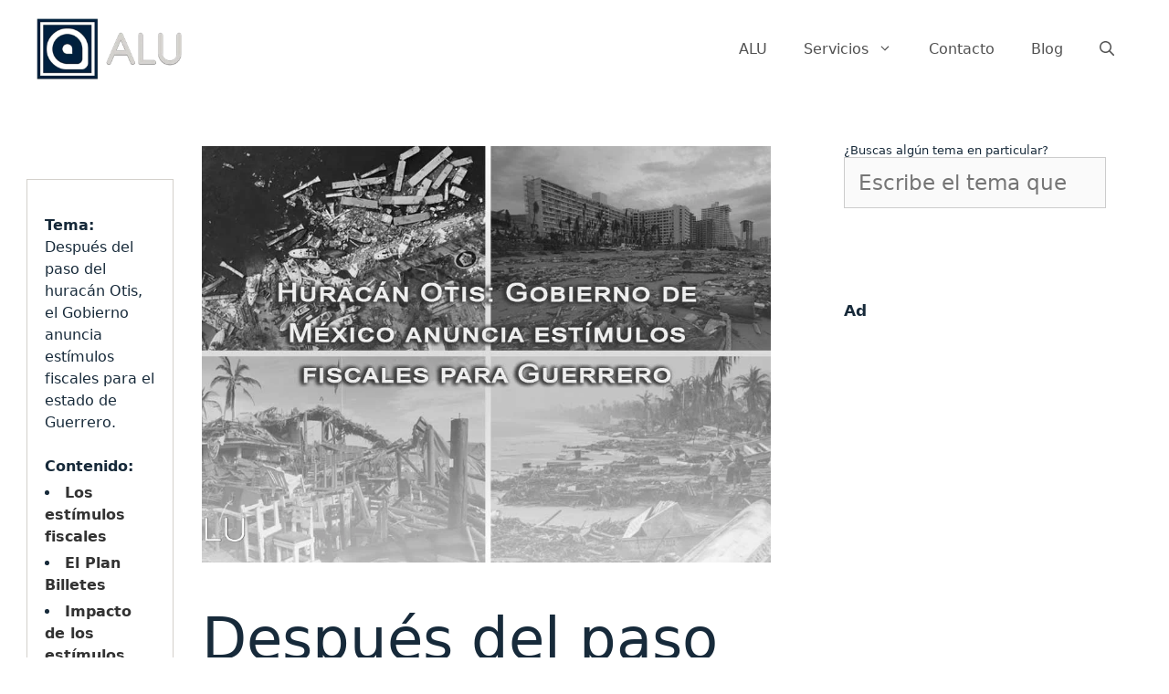

--- FILE ---
content_type: text/html; charset=UTF-8
request_url: https://alusolsc.com/blog/gobierno-de-mexico-anuncia-estimulos-fiscales-para-guerrero/
body_size: 23231
content:
<!DOCTYPE html>
<html lang="es" prefix="og: https://ogp.me/ns#">
<head>
	<meta charset="UTF-8">
	<meta name="viewport" content="width=device-width, initial-scale=1">
	<meta name="viewport" content="width=device-width, initial-scale=1">
<!-- Optimización para motores de búsqueda de Rank Math -  https://rankmath.com/ -->
<title>Gobierno anuncia estímulos fiscales para Guerrero | Blog ALU</title>
<meta name="description" content="El gobierno de México anunció una serie de estímulos fiscales para ayudar a los afectados por el huracán Otis, que impactó el estado de Guerrero."/>
<meta name="robots" content="follow, index, max-snippet:-1, max-video-preview:-1, max-image-preview:large"/>
<link rel="canonical" href="https://alusolsc.com/blog/gobierno-de-mexico-anuncia-estimulos-fiscales-para-guerrero/" />
<meta property="og:locale" content="es_ES" />
<meta property="og:type" content="article" />
<meta property="og:title" content="Gobierno anuncia estímulos fiscales para Guerrero | Blog ALU" />
<meta property="og:description" content="El gobierno de México anunció una serie de estímulos fiscales para ayudar a los afectados por el huracán Otis, que impactó el estado de Guerrero." />
<meta property="og:url" content="https://alusolsc.com/blog/gobierno-de-mexico-anuncia-estimulos-fiscales-para-guerrero/" />
<meta property="og:site_name" content="ALU Contadores" />
<meta property="article:publisher" content="https://www.facebook.com/DespachoContableALU/" />
<meta property="article:section" content="Noticias" />
<meta property="og:updated_time" content="2024-05-24T19:13:01-06:00" />
<meta property="og:image" content="https://alusolsc.com/wp-content/uploads/2023/10/anuncian-estimulos-fiscales-para-guerrero.jpg" />
<meta property="og:image:secure_url" content="https://alusolsc.com/wp-content/uploads/2023/10/anuncian-estimulos-fiscales-para-guerrero.jpg" />
<meta property="og:image:width" content="1200" />
<meta property="og:image:height" content="689" />
<meta property="og:image:alt" content="anuncian estimulos fiscales para Guerrero" />
<meta property="og:image:type" content="image/jpeg" />
<meta property="article:published_time" content="2023-10-31T18:39:26-06:00" />
<meta property="article:modified_time" content="2024-05-24T19:13:01-06:00" />
<meta name="twitter:card" content="summary" />
<meta name="twitter:title" content="Gobierno anuncia estímulos fiscales para Guerrero | Blog ALU" />
<meta name="twitter:description" content="El gobierno de México anunció una serie de estímulos fiscales para ayudar a los afectados por el huracán Otis, que impactó el estado de Guerrero." />
<meta name="twitter:site" content="@alu_contadores" />
<meta name="twitter:creator" content="@alu_contadores" />
<meta name="twitter:image" content="https://alusolsc.com/wp-content/uploads/2023/10/anuncian-estimulos-fiscales-para-guerrero.jpg" />
<script type="application/ld+json" class="rank-math-schema">{"@context":"https://schema.org","@graph":[{"@type":"Organization","@id":"https://alusolsc.com/#organization","name":"ALU Contadores","sameAs":["https://www.facebook.com/DespachoContableALU/","https://twitter.com/alu_contadores"],"logo":{"@type":"ImageObject","@id":"https://alusolsc.com/#logo","url":"https://alusolsc.com/wp-content/uploads/2020/03/logo.png","contentUrl":"https://alusolsc.com/wp-content/uploads/2020/03/logo.png","caption":"ALU Contadores","inLanguage":"es","width":"229","height":"89"}},{"@type":"WebSite","@id":"https://alusolsc.com/#website","url":"https://alusolsc.com","name":"ALU Contadores","alternateName":"ALU Contadores","publisher":{"@id":"https://alusolsc.com/#organization"},"inLanguage":"es"},{"@type":"ImageObject","@id":"https://alusolsc.com/wp-content/uploads/2023/10/anuncian-estimulos-fiscales-para-guerrero.jpg","url":"https://alusolsc.com/wp-content/uploads/2023/10/anuncian-estimulos-fiscales-para-guerrero.jpg","width":"1200","height":"689","caption":"anuncian estimulos fiscales para Guerrero","inLanguage":"es"},{"@type":"WebPage","@id":"https://alusolsc.com/blog/gobierno-de-mexico-anuncia-estimulos-fiscales-para-guerrero/#webpage","url":"https://alusolsc.com/blog/gobierno-de-mexico-anuncia-estimulos-fiscales-para-guerrero/","name":"Gobierno anuncia est\u00edmulos fiscales para Guerrero | Blog ALU","datePublished":"2023-10-31T18:39:26-06:00","dateModified":"2024-05-24T19:13:01-06:00","isPartOf":{"@id":"https://alusolsc.com/#website"},"primaryImageOfPage":{"@id":"https://alusolsc.com/wp-content/uploads/2023/10/anuncian-estimulos-fiscales-para-guerrero.jpg"},"inLanguage":"es"},{"@type":"Person","@id":"https://alusolsc.com/blog/gobierno-de-mexico-anuncia-estimulos-fiscales-para-guerrero/#author","name":"Staff","image":{"@type":"ImageObject","@id":"https://secure.gravatar.com/avatar/fbc408015105ed1e267575bd4d270e38f2aad3f15d04bfdee08af87cacdbbf31?s=96&amp;d=http%3A%2F%2Fruta-de-nuestra-web%2Fcarpeta%2Fnombre-del-archivo.jpg&amp;r=g","url":"https://secure.gravatar.com/avatar/fbc408015105ed1e267575bd4d270e38f2aad3f15d04bfdee08af87cacdbbf31?s=96&amp;d=http%3A%2F%2Fruta-de-nuestra-web%2Fcarpeta%2Fnombre-del-archivo.jpg&amp;r=g","caption":"Staff","inLanguage":"es"},"worksFor":{"@id":"https://alusolsc.com/#organization"}},{"headline":"Gobierno anuncia est\u00edmulos fiscales para Guerrero | Blog ALU","description":"El gobierno de M\u00e9xico anunci\u00f3 una serie de est\u00edmulos fiscales para ayudar a los afectados por el hurac\u00e1n Otis, que impact\u00f3 el estado de Guerrero.","@type":"NewsArticle","author":{"@id":"https://alusolsc.com/blog/gobierno-de-mexico-anuncia-estimulos-fiscales-para-guerrero/#author","name":"Staff"},"datePublished":"2023-10-31T18:39:26-06:00","dateModified":"2024-05-24T19:13:01-06:00","image":{"@id":"https://alusolsc.com/wp-content/uploads/2023/10/anuncian-estimulos-fiscales-para-guerrero.jpg"},"name":"Gobierno anuncia est\u00edmulos fiscales para Guerrero | Blog ALU","@id":"https://alusolsc.com/blog/gobierno-de-mexico-anuncia-estimulos-fiscales-para-guerrero/#schema-30125","isPartOf":{"@id":"https://alusolsc.com/blog/gobierno-de-mexico-anuncia-estimulos-fiscales-para-guerrero/#webpage"},"publisher":{"@id":"https://alusolsc.com/#organization"},"inLanguage":"es","mainEntityOfPage":{"@id":"https://alusolsc.com/blog/gobierno-de-mexico-anuncia-estimulos-fiscales-para-guerrero/#webpage"}}]}</script>
<!-- /Plugin Rank Math WordPress SEO -->

<link rel="alternate" title="oEmbed (JSON)" type="application/json+oembed" href="https://alusolsc.com/wp-json/oembed/1.0/embed?url=https%3A%2F%2Falusolsc.com%2Fblog%2Fgobierno-de-mexico-anuncia-estimulos-fiscales-para-guerrero%2F" />
<link rel="alternate" title="oEmbed (XML)" type="text/xml+oembed" href="https://alusolsc.com/wp-json/oembed/1.0/embed?url=https%3A%2F%2Falusolsc.com%2Fblog%2Fgobierno-de-mexico-anuncia-estimulos-fiscales-para-guerrero%2F&#038;format=xml" />
<style id='wp-img-auto-sizes-contain-inline-css'>
img:is([sizes=auto i],[sizes^="auto," i]){contain-intrinsic-size:3000px 1500px}
/*# sourceURL=wp-img-auto-sizes-contain-inline-css */
</style>
<style id='wp-block-library-inline-css'>
:root{--wp-block-synced-color:#7a00df;--wp-block-synced-color--rgb:122,0,223;--wp-bound-block-color:var(--wp-block-synced-color);--wp-editor-canvas-background:#ddd;--wp-admin-theme-color:#007cba;--wp-admin-theme-color--rgb:0,124,186;--wp-admin-theme-color-darker-10:#006ba1;--wp-admin-theme-color-darker-10--rgb:0,107,160.5;--wp-admin-theme-color-darker-20:#005a87;--wp-admin-theme-color-darker-20--rgb:0,90,135;--wp-admin-border-width-focus:2px}@media (min-resolution:192dpi){:root{--wp-admin-border-width-focus:1.5px}}.wp-element-button{cursor:pointer}:root .has-very-light-gray-background-color{background-color:#eee}:root .has-very-dark-gray-background-color{background-color:#313131}:root .has-very-light-gray-color{color:#eee}:root .has-very-dark-gray-color{color:#313131}:root .has-vivid-green-cyan-to-vivid-cyan-blue-gradient-background{background:linear-gradient(135deg,#00d084,#0693e3)}:root .has-purple-crush-gradient-background{background:linear-gradient(135deg,#34e2e4,#4721fb 50%,#ab1dfe)}:root .has-hazy-dawn-gradient-background{background:linear-gradient(135deg,#faaca8,#dad0ec)}:root .has-subdued-olive-gradient-background{background:linear-gradient(135deg,#fafae1,#67a671)}:root .has-atomic-cream-gradient-background{background:linear-gradient(135deg,#fdd79a,#004a59)}:root .has-nightshade-gradient-background{background:linear-gradient(135deg,#330968,#31cdcf)}:root .has-midnight-gradient-background{background:linear-gradient(135deg,#020381,#2874fc)}:root{--wp--preset--font-size--normal:16px;--wp--preset--font-size--huge:42px}.has-regular-font-size{font-size:1em}.has-larger-font-size{font-size:2.625em}.has-normal-font-size{font-size:var(--wp--preset--font-size--normal)}.has-huge-font-size{font-size:var(--wp--preset--font-size--huge)}.has-text-align-center{text-align:center}.has-text-align-left{text-align:left}.has-text-align-right{text-align:right}.has-fit-text{white-space:nowrap!important}#end-resizable-editor-section{display:none}.aligncenter{clear:both}.items-justified-left{justify-content:flex-start}.items-justified-center{justify-content:center}.items-justified-right{justify-content:flex-end}.items-justified-space-between{justify-content:space-between}.screen-reader-text{border:0;clip-path:inset(50%);height:1px;margin:-1px;overflow:hidden;padding:0;position:absolute;width:1px;word-wrap:normal!important}.screen-reader-text:focus{background-color:#ddd;clip-path:none;color:#444;display:block;font-size:1em;height:auto;left:5px;line-height:normal;padding:15px 23px 14px;text-decoration:none;top:5px;width:auto;z-index:100000}html :where(.has-border-color){border-style:solid}html :where([style*=border-top-color]){border-top-style:solid}html :where([style*=border-right-color]){border-right-style:solid}html :where([style*=border-bottom-color]){border-bottom-style:solid}html :where([style*=border-left-color]){border-left-style:solid}html :where([style*=border-width]){border-style:solid}html :where([style*=border-top-width]){border-top-style:solid}html :where([style*=border-right-width]){border-right-style:solid}html :where([style*=border-bottom-width]){border-bottom-style:solid}html :where([style*=border-left-width]){border-left-style:solid}html :where(img[class*=wp-image-]){height:auto;max-width:100%}:where(figure){margin:0 0 1em}html :where(.is-position-sticky){--wp-admin--admin-bar--position-offset:var(--wp-admin--admin-bar--height,0px)}@media screen and (max-width:600px){html :where(.is-position-sticky){--wp-admin--admin-bar--position-offset:0px}}

/*# sourceURL=wp-block-library-inline-css */
</style><style id='wp-block-heading-inline-css'>
h1:where(.wp-block-heading).has-background,h2:where(.wp-block-heading).has-background,h3:where(.wp-block-heading).has-background,h4:where(.wp-block-heading).has-background,h5:where(.wp-block-heading).has-background,h6:where(.wp-block-heading).has-background{padding:1.25em 2.375em}h1.has-text-align-left[style*=writing-mode]:where([style*=vertical-lr]),h1.has-text-align-right[style*=writing-mode]:where([style*=vertical-rl]),h2.has-text-align-left[style*=writing-mode]:where([style*=vertical-lr]),h2.has-text-align-right[style*=writing-mode]:where([style*=vertical-rl]),h3.has-text-align-left[style*=writing-mode]:where([style*=vertical-lr]),h3.has-text-align-right[style*=writing-mode]:where([style*=vertical-rl]),h4.has-text-align-left[style*=writing-mode]:where([style*=vertical-lr]),h4.has-text-align-right[style*=writing-mode]:where([style*=vertical-rl]),h5.has-text-align-left[style*=writing-mode]:where([style*=vertical-lr]),h5.has-text-align-right[style*=writing-mode]:where([style*=vertical-rl]),h6.has-text-align-left[style*=writing-mode]:where([style*=vertical-lr]),h6.has-text-align-right[style*=writing-mode]:where([style*=vertical-rl]){rotate:180deg}
/*# sourceURL=https://alusolsc.com/wp-includes/blocks/heading/style.min.css */
</style>
<style id='wp-block-latest-posts-inline-css'>
.wp-block-latest-posts{box-sizing:border-box}.wp-block-latest-posts.alignleft{margin-right:2em}.wp-block-latest-posts.alignright{margin-left:2em}.wp-block-latest-posts.wp-block-latest-posts__list{list-style:none}.wp-block-latest-posts.wp-block-latest-posts__list li{clear:both;overflow-wrap:break-word}.wp-block-latest-posts.is-grid{display:flex;flex-wrap:wrap}.wp-block-latest-posts.is-grid li{margin:0 1.25em 1.25em 0;width:100%}@media (min-width:600px){.wp-block-latest-posts.columns-2 li{width:calc(50% - .625em)}.wp-block-latest-posts.columns-2 li:nth-child(2n){margin-right:0}.wp-block-latest-posts.columns-3 li{width:calc(33.33333% - .83333em)}.wp-block-latest-posts.columns-3 li:nth-child(3n){margin-right:0}.wp-block-latest-posts.columns-4 li{width:calc(25% - .9375em)}.wp-block-latest-posts.columns-4 li:nth-child(4n){margin-right:0}.wp-block-latest-posts.columns-5 li{width:calc(20% - 1em)}.wp-block-latest-posts.columns-5 li:nth-child(5n){margin-right:0}.wp-block-latest-posts.columns-6 li{width:calc(16.66667% - 1.04167em)}.wp-block-latest-posts.columns-6 li:nth-child(6n){margin-right:0}}:root :where(.wp-block-latest-posts.is-grid){padding:0}:root :where(.wp-block-latest-posts.wp-block-latest-posts__list){padding-left:0}.wp-block-latest-posts__post-author,.wp-block-latest-posts__post-date{display:block;font-size:.8125em}.wp-block-latest-posts__post-excerpt,.wp-block-latest-posts__post-full-content{margin-bottom:1em;margin-top:.5em}.wp-block-latest-posts__featured-image a{display:inline-block}.wp-block-latest-posts__featured-image img{height:auto;max-width:100%;width:auto}.wp-block-latest-posts__featured-image.alignleft{float:left;margin-right:1em}.wp-block-latest-posts__featured-image.alignright{float:right;margin-left:1em}.wp-block-latest-posts__featured-image.aligncenter{margin-bottom:1em;text-align:center}
/*# sourceURL=https://alusolsc.com/wp-includes/blocks/latest-posts/style.min.css */
</style>
<style id='wp-block-list-inline-css'>
ol,ul{box-sizing:border-box}:root :where(.wp-block-list.has-background){padding:1.25em 2.375em}
/*# sourceURL=https://alusolsc.com/wp-includes/blocks/list/style.min.css */
</style>
<style id='wp-block-search-inline-css'>
.wp-block-search__button{margin-left:10px;word-break:normal}.wp-block-search__button.has-icon{line-height:0}.wp-block-search__button svg{height:1.25em;min-height:24px;min-width:24px;width:1.25em;fill:currentColor;vertical-align:text-bottom}:where(.wp-block-search__button){border:1px solid #ccc;padding:6px 10px}.wp-block-search__inside-wrapper{display:flex;flex:auto;flex-wrap:nowrap;max-width:100%}.wp-block-search__label{width:100%}.wp-block-search.wp-block-search__button-only .wp-block-search__button{box-sizing:border-box;display:flex;flex-shrink:0;justify-content:center;margin-left:0;max-width:100%}.wp-block-search.wp-block-search__button-only .wp-block-search__inside-wrapper{min-width:0!important;transition-property:width}.wp-block-search.wp-block-search__button-only .wp-block-search__input{flex-basis:100%;transition-duration:.3s}.wp-block-search.wp-block-search__button-only.wp-block-search__searchfield-hidden,.wp-block-search.wp-block-search__button-only.wp-block-search__searchfield-hidden .wp-block-search__inside-wrapper{overflow:hidden}.wp-block-search.wp-block-search__button-only.wp-block-search__searchfield-hidden .wp-block-search__input{border-left-width:0!important;border-right-width:0!important;flex-basis:0;flex-grow:0;margin:0;min-width:0!important;padding-left:0!important;padding-right:0!important;width:0!important}:where(.wp-block-search__input){appearance:none;border:1px solid #949494;flex-grow:1;font-family:inherit;font-size:inherit;font-style:inherit;font-weight:inherit;letter-spacing:inherit;line-height:inherit;margin-left:0;margin-right:0;min-width:3rem;padding:8px;text-decoration:unset!important;text-transform:inherit}:where(.wp-block-search__button-inside .wp-block-search__inside-wrapper){background-color:#fff;border:1px solid #949494;box-sizing:border-box;padding:4px}:where(.wp-block-search__button-inside .wp-block-search__inside-wrapper) .wp-block-search__input{border:none;border-radius:0;padding:0 4px}:where(.wp-block-search__button-inside .wp-block-search__inside-wrapper) .wp-block-search__input:focus{outline:none}:where(.wp-block-search__button-inside .wp-block-search__inside-wrapper) :where(.wp-block-search__button){padding:4px 8px}.wp-block-search.aligncenter .wp-block-search__inside-wrapper{margin:auto}.wp-block[data-align=right] .wp-block-search.wp-block-search__button-only .wp-block-search__inside-wrapper{float:right}
/*# sourceURL=https://alusolsc.com/wp-includes/blocks/search/style.min.css */
</style>
<style id='wp-block-group-inline-css'>
.wp-block-group{box-sizing:border-box}:where(.wp-block-group.wp-block-group-is-layout-constrained){position:relative}
/*# sourceURL=https://alusolsc.com/wp-includes/blocks/group/style.min.css */
</style>
<style id='wp-block-paragraph-inline-css'>
.is-small-text{font-size:.875em}.is-regular-text{font-size:1em}.is-large-text{font-size:2.25em}.is-larger-text{font-size:3em}.has-drop-cap:not(:focus):first-letter{float:left;font-size:8.4em;font-style:normal;font-weight:100;line-height:.68;margin:.05em .1em 0 0;text-transform:uppercase}body.rtl .has-drop-cap:not(:focus):first-letter{float:none;margin-left:.1em}p.has-drop-cap.has-background{overflow:hidden}:root :where(p.has-background){padding:1.25em 2.375em}:where(p.has-text-color:not(.has-link-color)) a{color:inherit}p.has-text-align-left[style*="writing-mode:vertical-lr"],p.has-text-align-right[style*="writing-mode:vertical-rl"]{rotate:180deg}
/*# sourceURL=https://alusolsc.com/wp-includes/blocks/paragraph/style.min.css */
</style>
<style id='global-styles-inline-css'>
:root{--wp--preset--aspect-ratio--square: 1;--wp--preset--aspect-ratio--4-3: 4/3;--wp--preset--aspect-ratio--3-4: 3/4;--wp--preset--aspect-ratio--3-2: 3/2;--wp--preset--aspect-ratio--2-3: 2/3;--wp--preset--aspect-ratio--16-9: 16/9;--wp--preset--aspect-ratio--9-16: 9/16;--wp--preset--color--black: #000000;--wp--preset--color--cyan-bluish-gray: #abb8c3;--wp--preset--color--white: #ffffff;--wp--preset--color--pale-pink: #f78da7;--wp--preset--color--vivid-red: #cf2e2e;--wp--preset--color--luminous-vivid-orange: #ff6900;--wp--preset--color--luminous-vivid-amber: #fcb900;--wp--preset--color--light-green-cyan: #7bdcb5;--wp--preset--color--vivid-green-cyan: #00d084;--wp--preset--color--pale-cyan-blue: #8ed1fc;--wp--preset--color--vivid-cyan-blue: #0693e3;--wp--preset--color--vivid-purple: #9b51e0;--wp--preset--color--contrast: var(--contrast);--wp--preset--color--contrast-2: var(--contrast-2);--wp--preset--color--contrast-3: var(--contrast-3);--wp--preset--color--base: var(--base);--wp--preset--color--base-2: var(--base-2);--wp--preset--color--base-3: var(--base-3);--wp--preset--color--accent: var(--accent);--wp--preset--gradient--vivid-cyan-blue-to-vivid-purple: linear-gradient(135deg,rgb(6,147,227) 0%,rgb(155,81,224) 100%);--wp--preset--gradient--light-green-cyan-to-vivid-green-cyan: linear-gradient(135deg,rgb(122,220,180) 0%,rgb(0,208,130) 100%);--wp--preset--gradient--luminous-vivid-amber-to-luminous-vivid-orange: linear-gradient(135deg,rgb(252,185,0) 0%,rgb(255,105,0) 100%);--wp--preset--gradient--luminous-vivid-orange-to-vivid-red: linear-gradient(135deg,rgb(255,105,0) 0%,rgb(207,46,46) 100%);--wp--preset--gradient--very-light-gray-to-cyan-bluish-gray: linear-gradient(135deg,rgb(238,238,238) 0%,rgb(169,184,195) 100%);--wp--preset--gradient--cool-to-warm-spectrum: linear-gradient(135deg,rgb(74,234,220) 0%,rgb(151,120,209) 20%,rgb(207,42,186) 40%,rgb(238,44,130) 60%,rgb(251,105,98) 80%,rgb(254,248,76) 100%);--wp--preset--gradient--blush-light-purple: linear-gradient(135deg,rgb(255,206,236) 0%,rgb(152,150,240) 100%);--wp--preset--gradient--blush-bordeaux: linear-gradient(135deg,rgb(254,205,165) 0%,rgb(254,45,45) 50%,rgb(107,0,62) 100%);--wp--preset--gradient--luminous-dusk: linear-gradient(135deg,rgb(255,203,112) 0%,rgb(199,81,192) 50%,rgb(65,88,208) 100%);--wp--preset--gradient--pale-ocean: linear-gradient(135deg,rgb(255,245,203) 0%,rgb(182,227,212) 50%,rgb(51,167,181) 100%);--wp--preset--gradient--electric-grass: linear-gradient(135deg,rgb(202,248,128) 0%,rgb(113,206,126) 100%);--wp--preset--gradient--midnight: linear-gradient(135deg,rgb(2,3,129) 0%,rgb(40,116,252) 100%);--wp--preset--font-size--small: 13px;--wp--preset--font-size--medium: 20px;--wp--preset--font-size--large: 36px;--wp--preset--font-size--x-large: 42px;--wp--preset--spacing--20: 0.44rem;--wp--preset--spacing--30: 0.67rem;--wp--preset--spacing--40: 1rem;--wp--preset--spacing--50: 1.5rem;--wp--preset--spacing--60: 2.25rem;--wp--preset--spacing--70: 3.38rem;--wp--preset--spacing--80: 5.06rem;--wp--preset--shadow--natural: 6px 6px 9px rgba(0, 0, 0, 0.2);--wp--preset--shadow--deep: 12px 12px 50px rgba(0, 0, 0, 0.4);--wp--preset--shadow--sharp: 6px 6px 0px rgba(0, 0, 0, 0.2);--wp--preset--shadow--outlined: 6px 6px 0px -3px rgb(255, 255, 255), 6px 6px rgb(0, 0, 0);--wp--preset--shadow--crisp: 6px 6px 0px rgb(0, 0, 0);}:where(.is-layout-flex){gap: 0.5em;}:where(.is-layout-grid){gap: 0.5em;}body .is-layout-flex{display: flex;}.is-layout-flex{flex-wrap: wrap;align-items: center;}.is-layout-flex > :is(*, div){margin: 0;}body .is-layout-grid{display: grid;}.is-layout-grid > :is(*, div){margin: 0;}:where(.wp-block-columns.is-layout-flex){gap: 2em;}:where(.wp-block-columns.is-layout-grid){gap: 2em;}:where(.wp-block-post-template.is-layout-flex){gap: 1.25em;}:where(.wp-block-post-template.is-layout-grid){gap: 1.25em;}.has-black-color{color: var(--wp--preset--color--black) !important;}.has-cyan-bluish-gray-color{color: var(--wp--preset--color--cyan-bluish-gray) !important;}.has-white-color{color: var(--wp--preset--color--white) !important;}.has-pale-pink-color{color: var(--wp--preset--color--pale-pink) !important;}.has-vivid-red-color{color: var(--wp--preset--color--vivid-red) !important;}.has-luminous-vivid-orange-color{color: var(--wp--preset--color--luminous-vivid-orange) !important;}.has-luminous-vivid-amber-color{color: var(--wp--preset--color--luminous-vivid-amber) !important;}.has-light-green-cyan-color{color: var(--wp--preset--color--light-green-cyan) !important;}.has-vivid-green-cyan-color{color: var(--wp--preset--color--vivid-green-cyan) !important;}.has-pale-cyan-blue-color{color: var(--wp--preset--color--pale-cyan-blue) !important;}.has-vivid-cyan-blue-color{color: var(--wp--preset--color--vivid-cyan-blue) !important;}.has-vivid-purple-color{color: var(--wp--preset--color--vivid-purple) !important;}.has-black-background-color{background-color: var(--wp--preset--color--black) !important;}.has-cyan-bluish-gray-background-color{background-color: var(--wp--preset--color--cyan-bluish-gray) !important;}.has-white-background-color{background-color: var(--wp--preset--color--white) !important;}.has-pale-pink-background-color{background-color: var(--wp--preset--color--pale-pink) !important;}.has-vivid-red-background-color{background-color: var(--wp--preset--color--vivid-red) !important;}.has-luminous-vivid-orange-background-color{background-color: var(--wp--preset--color--luminous-vivid-orange) !important;}.has-luminous-vivid-amber-background-color{background-color: var(--wp--preset--color--luminous-vivid-amber) !important;}.has-light-green-cyan-background-color{background-color: var(--wp--preset--color--light-green-cyan) !important;}.has-vivid-green-cyan-background-color{background-color: var(--wp--preset--color--vivid-green-cyan) !important;}.has-pale-cyan-blue-background-color{background-color: var(--wp--preset--color--pale-cyan-blue) !important;}.has-vivid-cyan-blue-background-color{background-color: var(--wp--preset--color--vivid-cyan-blue) !important;}.has-vivid-purple-background-color{background-color: var(--wp--preset--color--vivid-purple) !important;}.has-black-border-color{border-color: var(--wp--preset--color--black) !important;}.has-cyan-bluish-gray-border-color{border-color: var(--wp--preset--color--cyan-bluish-gray) !important;}.has-white-border-color{border-color: var(--wp--preset--color--white) !important;}.has-pale-pink-border-color{border-color: var(--wp--preset--color--pale-pink) !important;}.has-vivid-red-border-color{border-color: var(--wp--preset--color--vivid-red) !important;}.has-luminous-vivid-orange-border-color{border-color: var(--wp--preset--color--luminous-vivid-orange) !important;}.has-luminous-vivid-amber-border-color{border-color: var(--wp--preset--color--luminous-vivid-amber) !important;}.has-light-green-cyan-border-color{border-color: var(--wp--preset--color--light-green-cyan) !important;}.has-vivid-green-cyan-border-color{border-color: var(--wp--preset--color--vivid-green-cyan) !important;}.has-pale-cyan-blue-border-color{border-color: var(--wp--preset--color--pale-cyan-blue) !important;}.has-vivid-cyan-blue-border-color{border-color: var(--wp--preset--color--vivid-cyan-blue) !important;}.has-vivid-purple-border-color{border-color: var(--wp--preset--color--vivid-purple) !important;}.has-vivid-cyan-blue-to-vivid-purple-gradient-background{background: var(--wp--preset--gradient--vivid-cyan-blue-to-vivid-purple) !important;}.has-light-green-cyan-to-vivid-green-cyan-gradient-background{background: var(--wp--preset--gradient--light-green-cyan-to-vivid-green-cyan) !important;}.has-luminous-vivid-amber-to-luminous-vivid-orange-gradient-background{background: var(--wp--preset--gradient--luminous-vivid-amber-to-luminous-vivid-orange) !important;}.has-luminous-vivid-orange-to-vivid-red-gradient-background{background: var(--wp--preset--gradient--luminous-vivid-orange-to-vivid-red) !important;}.has-very-light-gray-to-cyan-bluish-gray-gradient-background{background: var(--wp--preset--gradient--very-light-gray-to-cyan-bluish-gray) !important;}.has-cool-to-warm-spectrum-gradient-background{background: var(--wp--preset--gradient--cool-to-warm-spectrum) !important;}.has-blush-light-purple-gradient-background{background: var(--wp--preset--gradient--blush-light-purple) !important;}.has-blush-bordeaux-gradient-background{background: var(--wp--preset--gradient--blush-bordeaux) !important;}.has-luminous-dusk-gradient-background{background: var(--wp--preset--gradient--luminous-dusk) !important;}.has-pale-ocean-gradient-background{background: var(--wp--preset--gradient--pale-ocean) !important;}.has-electric-grass-gradient-background{background: var(--wp--preset--gradient--electric-grass) !important;}.has-midnight-gradient-background{background: var(--wp--preset--gradient--midnight) !important;}.has-small-font-size{font-size: var(--wp--preset--font-size--small) !important;}.has-medium-font-size{font-size: var(--wp--preset--font-size--medium) !important;}.has-large-font-size{font-size: var(--wp--preset--font-size--large) !important;}.has-x-large-font-size{font-size: var(--wp--preset--font-size--x-large) !important;}
/*# sourceURL=global-styles-inline-css */
</style>

<style id='classic-theme-styles-inline-css'>
/*! This file is auto-generated */
.wp-block-button__link{color:#fff;background-color:#32373c;border-radius:9999px;box-shadow:none;text-decoration:none;padding:calc(.667em + 2px) calc(1.333em + 2px);font-size:1.125em}.wp-block-file__button{background:#32373c;color:#fff;text-decoration:none}
/*# sourceURL=/wp-includes/css/classic-themes.min.css */
</style>
<link rel='stylesheet' id='parent-style-css' href='https://alusolsc.com/wp-content/themes/generatepress/style.css?ver=6.9' media='all' />
<link rel='stylesheet' id='child-style-css' href='https://alusolsc.com/wp-content/themes/alu/style.css?ver=6.9' media='all' />
<link rel='stylesheet' id='generate-widget-areas-css' href='https://alusolsc.com/wp-content/themes/generatepress/assets/css/components/widget-areas.min.css?ver=3.6.1' media='all' />
<link rel='stylesheet' id='generate-style-css' href='https://alusolsc.com/wp-content/themes/generatepress/assets/css/main.min.css?ver=3.6.1' media='all' />
<style id='generate-style-inline-css'>
body{background-color:#ffffff;color:#172a3a;}a{color:#2e709f;}a:hover, a:focus, a:active{color:#000000;}.grid-container{max-width:1478px;}.wp-block-group__inner-container{max-width:1478px;margin-left:auto;margin-right:auto;}.site-header .header-image{width:159px;}.generate-back-to-top{font-size:20px;border-radius:3px;position:fixed;bottom:30px;right:30px;line-height:40px;width:40px;text-align:center;z-index:10;transition:opacity 300ms ease-in-out;opacity:0.1;transform:translateY(1000px);}.generate-back-to-top__show{opacity:1;transform:translateY(0);}.navigation-search{position:absolute;left:-99999px;pointer-events:none;visibility:hidden;z-index:20;width:100%;top:0;transition:opacity 100ms ease-in-out;opacity:0;}.navigation-search.nav-search-active{left:0;right:0;pointer-events:auto;visibility:visible;opacity:1;}.navigation-search input[type="search"]{outline:0;border:0;vertical-align:bottom;line-height:1;opacity:0.9;width:100%;z-index:20;border-radius:0;-webkit-appearance:none;height:60px;}.navigation-search input::-ms-clear{display:none;width:0;height:0;}.navigation-search input::-ms-reveal{display:none;width:0;height:0;}.navigation-search input::-webkit-search-decoration, .navigation-search input::-webkit-search-cancel-button, .navigation-search input::-webkit-search-results-button, .navigation-search input::-webkit-search-results-decoration{display:none;}.gen-sidebar-nav .navigation-search{top:auto;bottom:0;}:root{--contrast:#222222;--contrast-2:#575760;--contrast-3:#b2b2be;--base:#f0f0f0;--base-2:#f7f8f9;--base-3:#ffffff;--accent:#1e73be;}:root .has-contrast-color{color:var(--contrast);}:root .has-contrast-background-color{background-color:var(--contrast);}:root .has-contrast-2-color{color:var(--contrast-2);}:root .has-contrast-2-background-color{background-color:var(--contrast-2);}:root .has-contrast-3-color{color:var(--contrast-3);}:root .has-contrast-3-background-color{background-color:var(--contrast-3);}:root .has-base-color{color:var(--base);}:root .has-base-background-color{background-color:var(--base);}:root .has-base-2-color{color:var(--base-2);}:root .has-base-2-background-color{background-color:var(--base-2);}:root .has-base-3-color{color:var(--base-3);}:root .has-base-3-background-color{background-color:var(--base-3);}:root .has-accent-color{color:var(--accent);}:root .has-accent-background-color{background-color:var(--accent);}body, button, input, select, textarea{font-family:-apple-system, system-ui, BlinkMacSystemFont, "Segoe UI", Helvetica, Arial, sans-serif, "Apple Color Emoji", "Segoe UI Emoji", "Segoe UI Symbol";font-size:23px;}body{line-height:1.5;}.entry-content > [class*="wp-block-"]:not(:last-child):not(.wp-block-heading){margin-bottom:1.5em;}.main-navigation .main-nav ul ul li a{font-size:14px;}.sidebar .widget, .footer-widgets .widget{font-size:17px;}h3{font-size:28px;}@media (max-width:768px){h1{font-size:28px;}h2{font-size:26px;}h3{font-size:24px;}h4{font-size:22px;}h5{font-size:19px;}}.top-bar{background-color:#636363;color:#ffffff;}.top-bar a{color:#ffffff;}.top-bar a:hover{color:#303030;}.site-header{background-color:#ffffff;}.main-title a,.main-title a:hover{color:#222222;}.site-description{color:#757575;}.mobile-menu-control-wrapper .menu-toggle,.mobile-menu-control-wrapper .menu-toggle:hover,.mobile-menu-control-wrapper .menu-toggle:focus,.has-inline-mobile-toggle #site-navigation.toggled{background-color:rgba(0, 0, 0, 0.02);}.main-navigation,.main-navigation ul ul{background-color:#ffffff;}.main-navigation .main-nav ul li a, .main-navigation .menu-toggle, .main-navigation .menu-bar-items{color:#515151;}.main-navigation .main-nav ul li:not([class*="current-menu-"]):hover > a, .main-navigation .main-nav ul li:not([class*="current-menu-"]):focus > a, .main-navigation .main-nav ul li.sfHover:not([class*="current-menu-"]) > a, .main-navigation .menu-bar-item:hover > a, .main-navigation .menu-bar-item.sfHover > a{color:#7a8896;background-color:#ffffff;}button.menu-toggle:hover,button.menu-toggle:focus{color:#515151;}.main-navigation .main-nav ul li[class*="current-menu-"] > a{color:#7a8896;background-color:#ffffff;}.navigation-search input[type="search"],.navigation-search input[type="search"]:active, .navigation-search input[type="search"]:focus, .main-navigation .main-nav ul li.search-item.active > a, .main-navigation .menu-bar-items .search-item.active > a{color:#7a8896;background-color:#ffffff;}.main-navigation ul ul{background-color:#eaeaea;}.main-navigation .main-nav ul ul li a{color:#515151;}.main-navigation .main-nav ul ul li:not([class*="current-menu-"]):hover > a,.main-navigation .main-nav ul ul li:not([class*="current-menu-"]):focus > a, .main-navigation .main-nav ul ul li.sfHover:not([class*="current-menu-"]) > a{color:#7a8896;background-color:#eaeaea;}.main-navigation .main-nav ul ul li[class*="current-menu-"] > a{color:#7a8896;background-color:#eaeaea;}.separate-containers .inside-article, .separate-containers .comments-area, .separate-containers .page-header, .one-container .container, .separate-containers .paging-navigation, .inside-page-header{background-color:#ffffff;}.entry-title a{color:#222222;}.entry-title a:hover{color:#55555e;}.entry-meta{color:#595959;}.sidebar .widget{background-color:#ffffff;}.footer-widgets{background-color:#ffffff;}.footer-widgets .widget-title{color:#000000;}.site-info{color:#ffffff;background-color:#55555e;}.site-info a{color:#ffffff;}.site-info a:hover{color:#d3d3d3;}.footer-bar .widget_nav_menu .current-menu-item a{color:#d3d3d3;}input[type="text"],input[type="email"],input[type="url"],input[type="password"],input[type="search"],input[type="tel"],input[type="number"],textarea,select{color:#666666;background-color:#fafafa;border-color:#cccccc;}input[type="text"]:focus,input[type="email"]:focus,input[type="url"]:focus,input[type="password"]:focus,input[type="search"]:focus,input[type="tel"]:focus,input[type="number"]:focus,textarea:focus,select:focus{color:#666666;background-color:#ffffff;border-color:#bfbfbf;}button,html input[type="button"],input[type="reset"],input[type="submit"],a.button,a.wp-block-button__link:not(.has-background){color:#ffffff;background-color:#55555e;}button:hover,html input[type="button"]:hover,input[type="reset"]:hover,input[type="submit"]:hover,a.button:hover,button:focus,html input[type="button"]:focus,input[type="reset"]:focus,input[type="submit"]:focus,a.button:focus,a.wp-block-button__link:not(.has-background):active,a.wp-block-button__link:not(.has-background):focus,a.wp-block-button__link:not(.has-background):hover{color:#ffffff;background-color:#3f4047;}a.generate-back-to-top{background-color:rgba( 0,0,0,0.4 );color:#ffffff;}a.generate-back-to-top:hover,a.generate-back-to-top:focus{background-color:rgba( 0,0,0,0.6 );color:#ffffff;}:root{--gp-search-modal-bg-color:var(--base-3);--gp-search-modal-text-color:var(--contrast);--gp-search-modal-overlay-bg-color:rgba(0,0,0,0.2);}@media (max-width:768px){.main-navigation .menu-bar-item:hover > a, .main-navigation .menu-bar-item.sfHover > a{background:none;color:#515151;}}.nav-below-header .main-navigation .inside-navigation.grid-container, .nav-above-header .main-navigation .inside-navigation.grid-container{padding:0px 20px 0px 20px;}.site-main .wp-block-group__inner-container{padding:40px;}.separate-containers .paging-navigation{padding-top:20px;padding-bottom:20px;}.entry-content .alignwide, body:not(.no-sidebar) .entry-content .alignfull{margin-left:-40px;width:calc(100% + 80px);max-width:calc(100% + 80px);}.rtl .menu-item-has-children .dropdown-menu-toggle{padding-left:20px;}.rtl .main-navigation .main-nav ul li.menu-item-has-children > a{padding-right:20px;}@media (max-width:768px){.separate-containers .inside-article, .separate-containers .comments-area, .separate-containers .page-header, .separate-containers .paging-navigation, .one-container .site-content, .inside-page-header{padding:30px;}.site-main .wp-block-group__inner-container{padding:30px;}.inside-top-bar{padding-right:30px;padding-left:30px;}.inside-header{padding-right:30px;padding-left:30px;}.widget-area .widget{padding-top:30px;padding-right:30px;padding-bottom:30px;padding-left:30px;}.footer-widgets-container{padding-top:30px;padding-right:30px;padding-bottom:30px;padding-left:30px;}.inside-site-info{padding-right:30px;padding-left:30px;}.entry-content .alignwide, body:not(.no-sidebar) .entry-content .alignfull{margin-left:-30px;width:calc(100% + 60px);max-width:calc(100% + 60px);}.one-container .site-main .paging-navigation{margin-bottom:20px;}}/* End cached CSS */.is-right-sidebar{width:30%;}.is-left-sidebar{width:30%;}.site-content .content-area{width:40%;}@media (max-width:768px){.main-navigation .menu-toggle,.sidebar-nav-mobile:not(#sticky-placeholder){display:block;}.main-navigation ul,.gen-sidebar-nav,.main-navigation:not(.slideout-navigation):not(.toggled) .main-nav > ul,.has-inline-mobile-toggle #site-navigation .inside-navigation > *:not(.navigation-search):not(.main-nav){display:none;}.nav-align-right .inside-navigation,.nav-align-center .inside-navigation{justify-content:space-between;}.has-inline-mobile-toggle .mobile-menu-control-wrapper{display:flex;flex-wrap:wrap;}.has-inline-mobile-toggle .inside-header{flex-direction:row;text-align:left;flex-wrap:wrap;}.has-inline-mobile-toggle .header-widget,.has-inline-mobile-toggle #site-navigation{flex-basis:100%;}.nav-float-left .has-inline-mobile-toggle #site-navigation{order:10;}}
/*# sourceURL=generate-style-inline-css */
</style>
<link rel='stylesheet' id='generate-child-css' href='https://alusolsc.com/wp-content/themes/alu/style.css?ver=1768509858' media='all' />
<link rel='stylesheet' id='tablepress-default-css' href='https://alusolsc.com/wp-content/tablepress-combined.min.css?ver=48' media='all' />
<link rel="https://api.w.org/" href="https://alusolsc.com/wp-json/" /><link rel="alternate" title="JSON" type="application/json" href="https://alusolsc.com/wp-json/wp/v2/posts/15587" /><link rel="EditURI" type="application/rsd+xml" title="RSD" href="https://alusolsc.com/xmlrpc.php?rsd" />
<meta name="generator" content="WordPress 6.9" />
<link rel='shortlink' href='https://alusolsc.com/?p=15587' />
		<!-- HappyForms global container -->
		<script type="text/javascript">HappyForms = {};</script>
		<!-- End of HappyForms global container -->
		<script async src="https://pagead2.googlesyndication.com/pagead/js/adsbygoogle.js?client=ca-pub-1855052088860336"
     crossorigin="anonymous"></script><script id="google_gtagjs" src="https://www.googletagmanager.com/gtag/js?id=G-FHWCK9X2B1" async></script>
<script id="google_gtagjs-inline">
window.dataLayer = window.dataLayer || [];function gtag(){dataLayer.push(arguments);}gtag('js', new Date());gtag('config', 'G-FHWCK9X2B1', {} );
</script>
<link rel="icon" href="https://alusolsc.com/wp-content/uploads/2020/03/favicon57x57-50x50.png" sizes="32x32" />
<link rel="icon" href="https://alusolsc.com/wp-content/uploads/2020/03/favicon57x57.png" sizes="192x192" />
<link rel="apple-touch-icon" href="https://alusolsc.com/wp-content/uploads/2020/03/favicon57x57.png" />
<meta name="msapplication-TileImage" content="https://alusolsc.com/wp-content/uploads/2020/03/favicon57x57.png" />
</head>

<body class="wp-singular post-template-default single single-post postid-15587 single-format-standard wp-custom-logo wp-embed-responsive wp-theme-generatepress wp-child-theme-alu both-sidebars nav-float-right one-container nav-search-enabled header-aligned-left dropdown-hover featured-image-active" itemtype="https://schema.org/Blog" itemscope>
<a class="screen-reader-text skip-link" href="#content" title="Saltar al contenido">Saltar al contenido</a>    <header class="site-header has-inline-mobile-toggle" id="masthead" aria-label="Sitio"  itemtype="https://schema.org/WPHeader" itemscope>
                <div class="inside-header">
            <div class="site-logo">
					<a href="https://alusolsc.com/" rel="home">
						<img  class="header-image is-logo-image" alt="ALU" src="https://alusolsc.com/wp-content/uploads/2024/04/logo.png" width="248" height="105" />
					</a>
				</div>	<nav class="main-navigation mobile-menu-control-wrapper" id="mobile-menu-control-wrapper" aria-label="Cambiar a móvil">
		<div class="menu-bar-items"><span class="menu-bar-item search-item"><a aria-label="Abrir la barra de búsqueda" href="#"><span class="gp-icon icon-search"><svg viewBox="0 0 512 512" aria-hidden="true" xmlns="http://www.w3.org/2000/svg" width="1em" height="1em"><path fill-rule="evenodd" clip-rule="evenodd" d="M208 48c-88.366 0-160 71.634-160 160s71.634 160 160 160 160-71.634 160-160S296.366 48 208 48zM0 208C0 93.125 93.125 0 208 0s208 93.125 208 208c0 48.741-16.765 93.566-44.843 129.024l133.826 134.018c9.366 9.379 9.355 24.575-.025 33.941-9.379 9.366-24.575 9.355-33.941-.025L337.238 370.987C301.747 399.167 256.839 416 208 416 93.125 416 0 322.875 0 208z" /></svg><svg viewBox="0 0 512 512" aria-hidden="true" xmlns="http://www.w3.org/2000/svg" width="1em" height="1em"><path d="M71.029 71.029c9.373-9.372 24.569-9.372 33.942 0L256 222.059l151.029-151.03c9.373-9.372 24.569-9.372 33.942 0 9.372 9.373 9.372 24.569 0 33.942L289.941 256l151.03 151.029c9.372 9.373 9.372 24.569 0 33.942-9.373 9.372-24.569 9.372-33.942 0L256 289.941l-151.029 151.03c-9.373 9.372-24.569 9.372-33.942 0-9.372-9.373-9.372-24.569 0-33.942L222.059 256 71.029 104.971c-9.372-9.373-9.372-24.569 0-33.942z" /></svg></span></a></span></div>		<button data-nav="site-navigation" class="menu-toggle" aria-controls="primary-menu" aria-expanded="false">
			<span class="gp-icon icon-menu-bars"><svg viewBox="0 0 512 512" aria-hidden="true" xmlns="http://www.w3.org/2000/svg" width="1em" height="1em"><path d="M0 96c0-13.255 10.745-24 24-24h464c13.255 0 24 10.745 24 24s-10.745 24-24 24H24c-13.255 0-24-10.745-24-24zm0 160c0-13.255 10.745-24 24-24h464c13.255 0 24 10.745 24 24s-10.745 24-24 24H24c-13.255 0-24-10.745-24-24zm0 160c0-13.255 10.745-24 24-24h464c13.255 0 24 10.745 24 24s-10.745 24-24 24H24c-13.255 0-24-10.745-24-24z" /></svg><svg viewBox="0 0 512 512" aria-hidden="true" xmlns="http://www.w3.org/2000/svg" width="1em" height="1em"><path d="M71.029 71.029c9.373-9.372 24.569-9.372 33.942 0L256 222.059l151.029-151.03c9.373-9.372 24.569-9.372 33.942 0 9.372 9.373 9.372 24.569 0 33.942L289.941 256l151.03 151.029c9.372 9.373 9.372 24.569 0 33.942-9.373 9.372-24.569 9.372-33.942 0L256 289.941l-151.029 151.03c-9.373 9.372-24.569 9.372-33.942 0-9.372-9.373-9.372-24.569 0-33.942L222.059 256 71.029 104.971c-9.372-9.373-9.372-24.569 0-33.942z" /></svg></span><span class="screen-reader-text">Menú</span>		</button>
	</nav>
			<nav class="main-navigation has-menu-bar-items sub-menu-right" id="site-navigation" aria-label="Principal"  itemtype="https://schema.org/SiteNavigationElement" itemscope>
			<div class="inside-navigation grid-container">
				<form method="get" class="search-form navigation-search" action="https://alusolsc.com/">
					<input type="search" class="search-field" value="" name="s" title="Buscar" />
				</form>				<button class="menu-toggle" aria-controls="primary-menu" aria-expanded="false">
					<span class="gp-icon icon-menu-bars"><svg viewBox="0 0 512 512" aria-hidden="true" xmlns="http://www.w3.org/2000/svg" width="1em" height="1em"><path d="M0 96c0-13.255 10.745-24 24-24h464c13.255 0 24 10.745 24 24s-10.745 24-24 24H24c-13.255 0-24-10.745-24-24zm0 160c0-13.255 10.745-24 24-24h464c13.255 0 24 10.745 24 24s-10.745 24-24 24H24c-13.255 0-24-10.745-24-24zm0 160c0-13.255 10.745-24 24-24h464c13.255 0 24 10.745 24 24s-10.745 24-24 24H24c-13.255 0-24-10.745-24-24z" /></svg><svg viewBox="0 0 512 512" aria-hidden="true" xmlns="http://www.w3.org/2000/svg" width="1em" height="1em"><path d="M71.029 71.029c9.373-9.372 24.569-9.372 33.942 0L256 222.059l151.029-151.03c9.373-9.372 24.569-9.372 33.942 0 9.372 9.373 9.372 24.569 0 33.942L289.941 256l151.03 151.029c9.372 9.373 9.372 24.569 0 33.942-9.373 9.372-24.569 9.372-33.942 0L256 289.941l-151.029 151.03c-9.373 9.372-24.569 9.372-33.942 0-9.372-9.373-9.372-24.569 0-33.942L222.059 256 71.029 104.971c-9.372-9.373-9.372-24.569 0-33.942z" /></svg></span><span class="mobile-menu">Menú</span>				</button>
				<div id="primary-menu" class="main-nav"><ul id="menu-principal" class=" menu sf-menu"><li id="menu-item-21812" class="menu-item menu-item-type-post_type menu-item-object-page menu-item-home menu-item-21812"><a href="https://alusolsc.com/">ALU</a></li>
<li id="menu-item-14379" class="menu-item menu-item-type-post_type menu-item-object-page menu-item-has-children menu-item-14379"><a href="https://alusolsc.com/servicios/">Servicios<span role="presentation" class="dropdown-menu-toggle"><span class="gp-icon icon-arrow"><svg viewBox="0 0 330 512" aria-hidden="true" xmlns="http://www.w3.org/2000/svg" width="1em" height="1em"><path d="M305.913 197.085c0 2.266-1.133 4.815-2.833 6.514L171.087 335.593c-1.7 1.7-4.249 2.832-6.515 2.832s-4.815-1.133-6.515-2.832L26.064 203.599c-1.7-1.7-2.832-4.248-2.832-6.514s1.132-4.816 2.832-6.515l14.162-14.163c1.7-1.699 3.966-2.832 6.515-2.832 2.266 0 4.815 1.133 6.515 2.832l111.316 111.317 111.316-111.317c1.7-1.699 4.249-2.832 6.515-2.832s4.815 1.133 6.515 2.832l14.162 14.163c1.7 1.7 2.833 4.249 2.833 6.515z" /></svg></span></span></a>
<ul class="sub-menu">
	<li id="menu-item-15881" class="menu-item menu-item-type-post_type menu-item-object-page menu-item-has-children menu-item-15881"><a href="https://alusolsc.com/servicios-contables/">Servicios contables<span role="presentation" class="dropdown-menu-toggle"><span class="gp-icon icon-arrow-right"><svg viewBox="0 0 192 512" aria-hidden="true" xmlns="http://www.w3.org/2000/svg" width="1em" height="1em" fill-rule="evenodd" clip-rule="evenodd" stroke-linejoin="round" stroke-miterlimit="1.414"><path d="M178.425 256.001c0 2.266-1.133 4.815-2.832 6.515L43.599 394.509c-1.7 1.7-4.248 2.833-6.514 2.833s-4.816-1.133-6.515-2.833l-14.163-14.162c-1.699-1.7-2.832-3.966-2.832-6.515 0-2.266 1.133-4.815 2.832-6.515l111.317-111.316L16.407 144.685c-1.699-1.7-2.832-4.249-2.832-6.515s1.133-4.815 2.832-6.515l14.163-14.162c1.7-1.7 4.249-2.833 6.515-2.833s4.815 1.133 6.514 2.833l131.994 131.993c1.7 1.7 2.832 4.249 2.832 6.515z" fill-rule="nonzero" /></svg></span></span></a>
	<ul class="sub-menu">
		<li id="menu-item-15886" class="menu-item menu-item-type-post_type menu-item-object-page menu-item-15886"><a href="https://alusolsc.com/asesoria-fiscal-y-contable/">Asesoría fiscal</a></li>
		<li id="menu-item-15887" class="menu-item menu-item-type-post_type menu-item-object-page menu-item-15887"><a href="https://alusolsc.com/devoluciones-sat/">Asesoría en devolución de impuestos</a></li>
		<li id="menu-item-15888" class="menu-item menu-item-type-post_type menu-item-object-page menu-item-15888"><a href="https://alusolsc.com/regularizacion-fiscal/">Regularización fiscal</a></li>
	</ul>
</li>
	<li id="menu-item-15896" class="menu-item menu-item-type-post_type menu-item-object-page menu-item-15896"><a href="https://alusolsc.com/servicios-de-auditoria/">Auditoría</a></li>
	<li id="menu-item-18244" class="menu-item menu-item-type-post_type menu-item-object-page menu-item-has-children menu-item-18244"><a href="https://alusolsc.com/asesoria-legal/">Asesoría legal<span role="presentation" class="dropdown-menu-toggle"><span class="gp-icon icon-arrow-right"><svg viewBox="0 0 192 512" aria-hidden="true" xmlns="http://www.w3.org/2000/svg" width="1em" height="1em" fill-rule="evenodd" clip-rule="evenodd" stroke-linejoin="round" stroke-miterlimit="1.414"><path d="M178.425 256.001c0 2.266-1.133 4.815-2.832 6.515L43.599 394.509c-1.7 1.7-4.248 2.833-6.514 2.833s-4.816-1.133-6.515-2.833l-14.163-14.162c-1.699-1.7-2.832-3.966-2.832-6.515 0-2.266 1.133-4.815 2.832-6.515l111.317-111.316L16.407 144.685c-1.699-1.7-2.832-4.249-2.832-6.515s1.133-4.815 2.832-6.515l14.163-14.162c1.7-1.7 4.249-2.833 6.515-2.833s4.815 1.133 6.514 2.833l131.994 131.993c1.7 1.7 2.832 4.249 2.832 6.515z" fill-rule="nonzero" /></svg></span></span></a>
	<ul class="sub-menu">
		<li id="menu-item-15883" class="menu-item menu-item-type-post_type menu-item-object-page menu-item-15883"><a href="https://alusolsc.com/asesoria-legal/abogados-civiles/">Abogados civiles</a></li>
		<li id="menu-item-15884" class="menu-item menu-item-type-post_type menu-item-object-page menu-item-has-children menu-item-15884"><a href="https://alusolsc.com/asesoria-legal/abogados-laborales/">Abogados laborales<span role="presentation" class="dropdown-menu-toggle"><span class="gp-icon icon-arrow-right"><svg viewBox="0 0 192 512" aria-hidden="true" xmlns="http://www.w3.org/2000/svg" width="1em" height="1em" fill-rule="evenodd" clip-rule="evenodd" stroke-linejoin="round" stroke-miterlimit="1.414"><path d="M178.425 256.001c0 2.266-1.133 4.815-2.832 6.515L43.599 394.509c-1.7 1.7-4.248 2.833-6.514 2.833s-4.816-1.133-6.515-2.833l-14.163-14.162c-1.699-1.7-2.832-3.966-2.832-6.515 0-2.266 1.133-4.815 2.832-6.515l111.317-111.316L16.407 144.685c-1.699-1.7-2.832-4.249-2.832-6.515s1.133-4.815 2.832-6.515l14.163-14.162c1.7-1.7 4.249-2.833 6.515-2.833s4.815 1.133 6.514 2.833l131.994 131.993c1.7 1.7 2.832 4.249 2.832 6.515z" fill-rule="nonzero" /></svg></span></span></a>
		<ul class="sub-menu">
			<li id="menu-item-15885" class="menu-item menu-item-type-post_type menu-item-object-page menu-item-15885"><a href="https://alusolsc.com/asesoria-legal/despido-injustificado/">Despido injustificado</a></li>
		</ul>
</li>
	</ul>
</li>
	<li id="menu-item-15892" class="menu-item menu-item-type-post_type menu-item-object-page menu-item-has-children menu-item-15892"><a href="https://alusolsc.com/consultoria-empresarial/">Consultoría empresarial<span role="presentation" class="dropdown-menu-toggle"><span class="gp-icon icon-arrow-right"><svg viewBox="0 0 192 512" aria-hidden="true" xmlns="http://www.w3.org/2000/svg" width="1em" height="1em" fill-rule="evenodd" clip-rule="evenodd" stroke-linejoin="round" stroke-miterlimit="1.414"><path d="M178.425 256.001c0 2.266-1.133 4.815-2.832 6.515L43.599 394.509c-1.7 1.7-4.248 2.833-6.514 2.833s-4.816-1.133-6.515-2.833l-14.163-14.162c-1.699-1.7-2.832-3.966-2.832-6.515 0-2.266 1.133-4.815 2.832-6.515l111.317-111.316L16.407 144.685c-1.699-1.7-2.832-4.249-2.832-6.515s1.133-4.815 2.832-6.515l14.163-14.162c1.7-1.7 4.249-2.833 6.515-2.833s4.815 1.133 6.514 2.833l131.994 131.993c1.7 1.7 2.832 4.249 2.832 6.515z" fill-rule="nonzero" /></svg></span></span></a>
	<ul class="sub-menu">
		<li id="menu-item-15890" class="menu-item menu-item-type-post_type menu-item-object-page menu-item-15890"><a href="https://alusolsc.com/administracion-de-nomina/">Administración de nómina</a></li>
		<li id="menu-item-15891" class="menu-item menu-item-type-post_type menu-item-object-page menu-item-15891"><a href="https://alusolsc.com/constitucion-de-empresas/">Constitución de empresas</a></li>
		<li id="menu-item-15893" class="menu-item menu-item-type-post_type menu-item-object-page menu-item-15893"><a href="https://alusolsc.com/asesoria-legal/liquidacion-de-sociedades-mercantiles/">Liquidación de sociedades</a></li>
		<li id="menu-item-15894" class="menu-item menu-item-type-post_type menu-item-object-page menu-item-15894"><a href="https://alusolsc.com/maquila-de-nomina/">Maquila de Nómina</a></li>
		<li id="menu-item-15889" class="menu-item menu-item-type-post_type menu-item-object-page menu-item-15889"><a href="https://alusolsc.com/repse/">Registro REPSE</a></li>
		<li id="menu-item-15895" class="menu-item menu-item-type-post_type menu-item-object-page menu-item-15895"><a href="https://alusolsc.com/servicios-de-gestoria/">Servicios de gestoría</a></li>
	</ul>
</li>
</ul>
</li>
<li id="menu-item-21490" class="menu-item menu-item-type-custom menu-item-object-custom menu-item-21490"><a href="#contacto">Contacto</a></li>
<li id="menu-item-21489" class="menu-item menu-item-type-post_type menu-item-object-page current_page_parent menu-item-21489"><a href="https://alusolsc.com/blog/">Blog</a></li>
</ul></div><div class="menu-bar-items"><span class="menu-bar-item search-item"><a aria-label="Abrir la barra de búsqueda" href="#"><span class="gp-icon icon-search"><svg viewBox="0 0 512 512" aria-hidden="true" xmlns="http://www.w3.org/2000/svg" width="1em" height="1em"><path fill-rule="evenodd" clip-rule="evenodd" d="M208 48c-88.366 0-160 71.634-160 160s71.634 160 160 160 160-71.634 160-160S296.366 48 208 48zM0 208C0 93.125 93.125 0 208 0s208 93.125 208 208c0 48.741-16.765 93.566-44.843 129.024l133.826 134.018c9.366 9.379 9.355 24.575-.025 33.941-9.379 9.366-24.575 9.355-33.941-.025L337.238 370.987C301.747 399.167 256.839 416 208 416 93.125 416 0 322.875 0 208z" /></svg><svg viewBox="0 0 512 512" aria-hidden="true" xmlns="http://www.w3.org/2000/svg" width="1em" height="1em"><path d="M71.029 71.029c9.373-9.372 24.569-9.372 33.942 0L256 222.059l151.029-151.03c9.373-9.372 24.569-9.372 33.942 0 9.372 9.373 9.372 24.569 0 33.942L289.941 256l151.03 151.029c9.372 9.373 9.372 24.569 0 33.942-9.373 9.372-24.569 9.372-33.942 0L256 289.941l-151.029 151.03c-9.373 9.372-24.569 9.372-33.942 0-9.372-9.373-9.372-24.569 0-33.942L222.059 256 71.029 104.971c-9.372-9.373-9.372-24.569 0-33.942z" /></svg></span></a></span></div>			</div>
		</nav>
		        </div>
    </header>
    
<div class="content-area" id="primary">
	<main class="site-main" id="main">
		
<article id="post-15587" class="post-15587 post type-post status-publish format-standard has-post-thumbnail hentry category-noticias" itemtype="https://schema.org/CreativeWork" itemscope>
	<div class="inside-article">
				<div class="featured-image page-header-image-single grid-container grid-parent">
			<img width="1200" height="689" src="https://alusolsc.com/wp-content/uploads/2023/10/anuncian-estimulos-fiscales-para-guerrero.jpg" class="attachment-full size-full wp-post-image" alt="anuncian estimulos fiscales para Guerrero" itemprop="image" decoding="async" fetchpriority="high" srcset="https://alusolsc.com/wp-content/uploads/2023/10/anuncian-estimulos-fiscales-para-guerrero.jpg 1200w, https://alusolsc.com/wp-content/uploads/2023/10/anuncian-estimulos-fiscales-para-guerrero-300x172.jpg 300w, https://alusolsc.com/wp-content/uploads/2023/10/anuncian-estimulos-fiscales-para-guerrero-1024x588.jpg 1024w, https://alusolsc.com/wp-content/uploads/2023/10/anuncian-estimulos-fiscales-para-guerrero-768x441.jpg 768w" sizes="(max-width: 1200px) 100vw, 1200px" />		</div>
					<header class="entry-header">
				<h1 class="entry-title" itemprop="headline">Después del paso del huracán Otis, el Gobierno anuncia estímulos fiscales para el estado de Guerrero.</h1>			</header>
			
		<div class="entry-content" itemprop="text">
			
<p>El gobierno de México anunció una serie de estímulos fiscales para ayudar a los afectados por el huracán Otis, que impactó el estado de Guerrero el 24 de octubre de 2023. </p>



<p>Los estímulos incluyen una deducción del 100% por la compra de bienes destinados a reconstrucción o rehabilitación, un pago en parcialidades de las retenciones de ISR, IVA e IEPS, y una exención de los pagos provisionales del ISR del último trimestre de este año y del primero del siguiente.</p>



<h2 id="los-estimulos-fiscales" class="wp-block-heading">Los estímulos fiscales</h2>



<p>El huracán Otis, que impactó el estado mexicano de Guerrero el 24 de octubre de 2023, causó daños generalizados en la infraestructura y la vivienda. El gobierno federal mexicano anunció una serie de estímulos fiscales para ayudar a los afectados por el desastre.</p>



<p>Los estímulos fiscales incluyen:</p>



<ul class="wp-block-list">
<li>Deducción del 100% por la compra de bienes destinados a reconstrucción o rehabilitación en el estado de Guerrero. Esta deducción se aplicará a las personas físicas y morales que tengan domicilio fiscal en Guerrero y que hayan sido afectadas por el huracán.</li>



<li>Pago en parcialidades de la retenciones de ISR, IVA e IEPS. Las personas físicas y morales que tengan domicilio fiscal en Guerrero podrán pagar sus obligaciones fiscales en parcialidades durante un periodo de hasta 12 meses.</li>



<li>Exención de los pagos provisionales del ISR del último trimestre de este año, así como del primero del siguiente año.</li>



<li>Las personas físicas y morales que tengan domicilio fiscal en Guerrero estarán exentas de pagar los pagos provisionales del ISR del último trimestre de 2023 y del primer trimestre de 2024.</li>
</ul>



<h2 id="el-plan-billetes" class="wp-block-heading">El Plan Billetes</h2>



<p>El Plan Billetes es una iniciativa conjunta del Banco de México, la Secretaría de Hacienda y Crédito Público, Banjercito y la Asociación de Bancos de México, que tiene como objetivo llevar dinero en efectivo a las zonas afectadas por el huracán Otis en Guerrero.</p>



<p>El plan se activó el 25 de octubre de 2023, un día después del paso del huracán. El objetivo es facilitar el acceso a efectivo a las personas que han sido afectadas por el desastre natural.</p>



<h2 id="impacto-de-los-estimulos-fiscales" class="wp-block-heading">Impacto de los estímulos fiscales</h2>



<p>Los estímulos fiscales han tenido un impacto positivo en la recuperación de Guerrero tras el paso del huracán Otis. Han ayudado a las personas afectadas a reconstruir sus hogares y negocios, y han estimulado la economía del estado.</p>



<h2 id="detalles-interesantes" class="wp-block-heading">Detalles interesantes:</h2>



<ul class="wp-block-list">
<li>El gobierno federal mexicano estimó que los daños causados por el huracán Otis en Guerrero ascienden a 10 mil millones de pesos.</li>



<li>El Plan Billetes ha transportado más de 100 millones de pesos en efectivo a las zonas afectadas por el huracán Otis.</li>



<li>El gobierno federal mexicano ha anunciado que ampliará el Plan Billetes hasta el 31 de marzo de 2024.</li>
</ul>



<h2 id="en-resumen" class="wp-block-heading">En resumen</h2>



<p>El Gobierno de México considera que los estímulos fiscales tendran un impacto positivo en la recuperación de Guerrero tras el paso del huracán Otis. Esperan que ayude a las personas afectadas a reconstruir sus hogares y negocios, y ha estimular la economía.</p>



<h3 id="referencias" class="wp-block-heading">Referencias</h3>



<p>Referencias oficiales que hacen mención a los estímulos fiscales que el gobierno de México anunció para los afectados por el huracán Otis:</p>



<ul class="wp-block-list">
<li>Decreto por el que se otorgan estímulos fiscales para apoyar la reconstrucción y rehabilitación de inmuebles afectados por el huracán Otis, publicado en el Diario Oficial de la Federación el 26 de octubre de 2023: <a href="https://dof.gob.mx/nota_detalle.php?codigo=5707227&amp;fecha=30/10/2023#gsc.tab=0" target="_blank" rel="noreferrer noopener">https://dof.gob.mx/nota_detalle.php?codigo=5707227&amp;fecha=30/10/2023#gsc.tab=0</a></li>



<li>Portal del Gobierno de México, Secretaría de Hacienda y Crédito Público, Prensa, Se pone en marcha el “Plan Billetes” en Acapulco, publicado el 30 de octubre de 2023. <a href="https://www.gob.mx/shcp/prensa/se-pone-en-marcha-el-plan-billetes-en-acapulco?idiom=es" target="_blank" rel="noreferrer noopener">https://www.gob.mx/shcp/prensa/se-pone-en-marcha-el-plan-billetes-en-acapulco?idiom=es</a></li>
</ul>



<p>En estas referencias, se puede encontrar información sobre los siguientes temas:</p>



<ul class="wp-block-list">
<li>Los estímulos fiscales que se ofrecen;</li>



<li>Las condiciones, requisitos y consideraciones para solicitar los estímulos;</li>



<li>Procedimiento y requisitos para que la población tenga más facilidades para retirar dinero en efectivo con tarjetas bancarias ante los efectos del huracán Otis.</li>
</ul>
		</div>

			</div>
</article>
	</main>

	
	<!-- Aquí se construyen las sidebars -->
	<div class="widget-area sidebar is-left-sidebar" id="left-sidebar">
	<div class="inside-left-sidebar">
		<div class="toc"><strong>Tema:</strong> <p>Después del paso del huracán Otis, el Gobierno anuncia estímulos fiscales para el estado de Guerrero.</p><strong>Contenido:</strong><ul><li class="toc-h2"><a href="#los-estimulos-fiscales">Los estímulos fiscales</a></li><li class="toc-h2"><a href="#el-plan-billetes">El Plan Billetes</a></li><li class="toc-h2"><a href="#impacto-de-los-estimulos-fiscales">Impacto de los estímulos fiscales</a></li><li class="toc-h2"><a href="#detalles-interesantes">Detalles interesantes:</a></li><li class="toc-h2"><a href="#en-resumen">En resumen</a></li><li class="toc-h3"><a href="#referencias">Referencias</a></li></ul></div>	</div>
</div>
<div class="widget-area sidebar is-right-sidebar" id="right-sidebar">
	<div class="inside-right-sidebar">
		<aside id="block-56" class="widget inner-padding widget_block widget_search"><form role="search" method="get" action="https://alusolsc.com/" class="wp-block-search__no-button wp-block-search"    ><label class="wp-block-search__label" for="wp-block-search__input-1" ><sub>¿Buscas algún tema en particular?</sub></label><div class="wp-block-search__inside-wrapper" ><input class="wp-block-search__input" id="wp-block-search__input-1" placeholder="Escribe el tema que te interesa" value="" type="search" name="s" required /></div></form></aside><aside id="block-79" class="widget inner-padding widget_block">
<div class="wp-block-group"><div class="wp-block-group__inner-container is-layout-constrained wp-block-group-is-layout-constrained">
<p><strong>Ad</strong></p>



<ins class="adsbygoogle"
     style="display:block"
     data-ad-client="ca-pub-1855052088860336"
     data-ad-slot="5119568699"
     data-ad-format="auto"
     data-full-width-responsive="true"></ins>
<script>
     (adsbygoogle = window.adsbygoogle || []).push({});
</script>
</div></div>
</aside><aside id="block-80" class="widget inner-padding widget_block">
<div class="wp-block-group"><div class="wp-block-group__inner-container is-layout-constrained wp-block-group-is-layout-constrained">
<p><strong>¡Lo más leído!</strong></p>


<div class="widget widget_nav_menu"><div class="menu-mejor-7-dias-container"><ul id="menu-mejor-7-dias" class="menu"><li id="menu-item-20998" class="menu-item menu-item-type-post_type menu-item-object-post menu-item-20998"><a href="https://alusolsc.com/blog/rfc-generico/">El RFC Genérico</a></li>
<li id="menu-item-20999" class="menu-item menu-item-type-post_type menu-item-object-post menu-item-20999"><a href="https://alusolsc.com/blog/descargar-rfc-con-homoclave-en-pdf-gratis/">¿Cómo descargar tu RFC en PDF gratis?</a></li>
<li id="menu-item-21000" class="menu-item menu-item-type-post_type menu-item-object-post menu-item-21000"><a href="https://alusolsc.com/blog/estructura-del-rfc-de-persona-fisica-y-moral/">Estructura del RFC de persona fisica y moral</a></li>
<li id="menu-item-21001" class="menu-item menu-item-type-post_type menu-item-object-post menu-item-21001"><a href="https://alusolsc.com/blog/preinscripcion-rfc-requisitos-y-acuse/">Requisitos para la preinscripción al RFC</a></li>
<li id="menu-item-21003" class="menu-item menu-item-type-post_type menu-item-object-post menu-item-21003"><a href="https://alusolsc.com/blog/catalogo-productos-servicios-sat-excel/">Catálogo de productos y servicios del SAT en Excel</a></li>
<li id="menu-item-21004" class="menu-item menu-item-type-post_type menu-item-object-post menu-item-21004"><a href="https://alusolsc.com/blog/clasificacion-de-la-contabilidad/">Clasificación de la contabilidad</a></li>
<li id="menu-item-21005" class="menu-item menu-item-type-post_type menu-item-object-post menu-item-21005"><a href="https://alusolsc.com/blog/consultar-rfc-con-homoclave/">¿Cómo consultar tu RFC en el portal del SAT?</a></li>
<li id="menu-item-21006" class="menu-item menu-item-type-post_type menu-item-object-post menu-item-21006"><a href="https://alusolsc.com/blog/rfc/">¿Qué es el RFC, cómo obtenerlo y actualizarlo?</a></li>
<li id="menu-item-21007" class="menu-item menu-item-type-post_type menu-item-object-post menu-item-21007"><a href="https://alusolsc.com/blog/uso-de-cfdi/">El uso de CFDI</a></li>
</ul></div></div></div></div>
</aside><aside id="block-82" class="widget inner-padding widget_block">
<div class="wp-block-group"><div class="wp-block-group__inner-container is-layout-constrained wp-block-group-is-layout-constrained">
<p><strong>Ad</strong></p>
</div></div>
</aside><aside id="block-83" class="widget inner-padding widget_block">
<div class="wp-block-group"><div class="wp-block-group__inner-container is-layout-constrained wp-block-group-is-layout-constrained">
<p><strong>¡Lo más reciente!</strong></p>


<ul class="wp-block-latest-posts__list wp-block-latest-posts"><li><a class="wp-block-latest-posts__post-title" href="https://alusolsc.com/blog/plan-maestro-sat-2026-que-es/">Plan Maestro SAT 2026: qué es y cómo impacta a contribuyentes</a></li>
<li><a class="wp-block-latest-posts__post-title" href="https://alusolsc.com/blog/clave-sat-84111506-aplicacion/">Clave SAT 84111506: Guía de Aplicación para CFDI</a></li>
<li><a class="wp-block-latest-posts__post-title" href="https://alusolsc.com/blog/certisat-web-que-es/">CertiSAT Web: qué es, para qué sirve y cómo usarlo</a></li>
<li><a class="wp-block-latest-posts__post-title" href="https://alusolsc.com/blog/vucem-todo-sobre-la-ventanilla-unica-de-comercio-exterior/">VUCEM: Todo sobre la Ventanilla Única de Comercio Exterior</a></li>
<li><a class="wp-block-latest-posts__post-title" href="https://alusolsc.com/blog/periodo-vacacional-sat-diciembre-2025/">Periodo vacacional del SAT en diciembre 2025</a></li>
</ul></div></div>
</aside><aside id="block-84" class="widget inner-padding widget_block">
<div class="wp-block-group"><div class="wp-block-group__inner-container is-layout-constrained wp-block-group-is-layout-constrained">
<p><strong>Ad</strong></p>
</div></div>
</aside>	</div>
</div>
</div>

<footer class="siteinfo" aria-label="Sitio" itemtype="https://schema.org/WPFooter" itemscope="">
    
    <section class="display">
  <!-- Fondo azul -->
  <div class="bgazul"></div>

  <!-- Tarjeta blanca -->
  <div class="card">
    <!-- Imagen logo -->
    <div class="card-img">
      <img src="https://alusolsc.com/wp-content/uploads/2024/04/logo.png" alt="Logo">
    </div>

    <!-- Texto lado derecho -->
    <div class="card-text">
        <p>No solo gestionamos cifras</p>
        <p class="nombre">Nuestra misión es comprender tu historia y tu visión, y acompañarte en tus objetivos</p>
        <p class="cargo">Conversemos y avancemos juntos</p>

      <div class="scroll-down">
        <a href="#contacto">
            <button>&#8595;</button>
        </a>
      </div>
    </div>
  </div>
</section>

<section id="contacto">
    <p class="mdc">Medios de contacto</p>
  	<div class=lmdc>
    <div class="lmdcb"style="flex: 1; min-width: 250px;">
        <p><a class="mdcb" href="mailto:contacto@alusolsc.com">contacto@alusolsc.com
            <span class="underline_static"></span>
            <span class="underline"></span>
            </a>
        </p>
        <p><a class="mdcb" href="tel:+525555116245">55 5511 6245
            <span class="underline_static"></span>
            <span class="underline"></span>
        </a>
        </p>
        <p><a class="mdcb" href="https://wa.me/5215537245817" target="_blank">+52 1 55 3724 5817
            <span class="underline_static"></span>
            <span class="underline"></span>
        </a>
        </p>
      <p class="dir"><strong>ALU</strong><br>
      <a href="https://maps.app.goo.gl/vuVQ4eYvszFV6113A" target="_blank">Enrique Rebsamen 939<br>
      CDMX 03020 México<br></a></p>
    </div>

        <div id="asesoria" class="footer-column" style="flex: 1; min-width: 250px;">
    	
						<link rel="stylesheet" property="stylesheet" href="https://alusolsc.com/wp-content/plugins/happyforms/bundles/css/frontend.css" />
				<!-- HappyForms CSS variables -->
	<style>
	#happyforms-21608 {
		--happyforms-part-title-font-size: 16px;
--happyforms-part-description-font-size: 12px;
--happyforms-part-value-font-size: 16px;
--happyforms-submit-button-font-size: 16px;
--happyforms-color-primary: #000000;
--happyforms-color-success-notice: #ebf9f0;
--happyforms-color-success-notice-text: #1eb452;
--happyforms-color-error: #f23000;
--happyforms-color-error-notice: #ffeeea;
--happyforms-color-error-notice-text: #f23000;
--happyforms-color-part-title: #000000;
--happyforms-color-part-value: #000000;
--happyforms-color-part-placeholder: #888888;
--happyforms-color-part-description: #454545;
--happyforms-color-part-border: #dbdbdb;
--happyforms-color-part-border-focus: #7aa4ff;
--happyforms-color-part-background: #ffffff;
--happyforms-color-part-background-focus: #ffffff;
--happyforms-color-submit-background: #0f243e;
--happyforms-color-submit-background-hover: #0f243e;
--happyforms-color-submit-border: ;
--happyforms-color-submit-text: #ffffff;
--happyforms-color-submit-text-hover: #ffffff;
--happyforms-color-table-row-odd: #fcfcfc;
--happyforms-color-table-row-even: #efefef;
--happyforms-color-table-row-odd-text: #000000;
--happyforms-color-table-row-even-text: #000000;
--happyforms-color-dropdown-item-bg: #ffffff;
--happyforms-color-dropdown-item-text: #000000;
--happyforms-color-dropdown-item-bg-hover: #f4f4f5;
--happyforms-color-dropdown-item-text-hover: #000000;
--happyforms-color-divider-hr: #cccccc;
--happyforms-color-choice-checkmark-bg: #ffffff;
--happyforms-color-choice-checkmark-bg-focus: #000000;
--happyforms-color-choice-checkmark-color: #ffffff;
	}
	</style>
	<!-- End of HappyForms CSS variables -->
		<!-- HappyForms Additional CSS -->
	<style data-happyforms-additional-css>
		</style>
	<!-- End of HappyForms Additional CSS -->
	<div class="happyforms-form happyforms-styles" id="happyforms-21608">
		
	<form action="" id="happyforms-form-21608" method="post" novalidate="true" autocomplete="off">
				<input type="hidden" name="happyforms_random_seed" value="1766835048" />
		
			<input type="hidden" name="action" value="happyforms_message">
				<input type="hidden" name="client_referer" value="">
				<input type="hidden" name="current_post_id" value="15587">
				<input type="hidden" name="happyforms_form_id" value="21608" />
				<input type="hidden" name="happyforms_step" value="0" />
	
		<div class="happyforms-flex">
				<label for="21608-single_line_text" class="screen-reader-text">Leave this field blank</label>
	<input type="text" id="21608-single_line_text" name="21608-single_line_text" style="display: none;" tabindex="-1" autocomplete="off" aria-hidden="true">
										<div class="happyforms-form__part happyforms-part happyforms-part--single_line_text happyforms-part--width-full happyforms-part--label-show" id="happyforms-21608_single_line_text_0-part" data-happyforms-type="single_line_text" data-happyforms-id="single_line_text_0" data-happyforms-required="">
	<div class="happyforms-part-wrap">
		
						<div class="happyforms-part__label-container">
				<label for="happyforms-21608_single_line_text_0" class="happyforms-part__label">
			<span class="label">Nombre</span>
										<span class="happyforms-required"></span>
								</label>
			</div>
			
		
		<div class="happyforms-part__el">
			
			
			<div class="happyforms-input">
				
				<input id="happyforms-21608_single_line_text_0" type="text" name="21608_single_line_text_0" value="" placeholder="" autocomplete="off" spellcheck="false"  autocorrect="off" />
							</div>

			
			
					</div>
	</div>
</div>
<div class="happyforms-part--with-autocomplete happyforms-form__part happyforms-part happyforms-part--email happyforms-part--width-full happyforms-part--label-show" id="happyforms-21608_email_2-part" data-happyforms-type="email" data-happyforms-id="email_2" data-happyforms-required="">
		<div class="happyforms-part-wrap">
						<div class="happyforms-part__label-container">
				<label for="happyforms-21608_email_2" class="happyforms-part__label">
			<span class="label">Dirección de correo electrónico</span>
										<span class="happyforms-required"></span>
								</label>
			</div>
			
		
		<div class="happyforms-part__el">
			
			
			<div class="happyforms-input">
				<input type="email" name="21608_email_2" id="happyforms-21608_email_2" value="" placeholder="" autocomplete="off" spellcheck="false"  autocorrect="off" />
							</div>

			
			
					</div>
	</div>
</div>
<div class="happyforms-form__part happyforms-part happyforms-part--multi_line_text happyforms-part--width-full happyforms-part--label-show" id="happyforms-21608_multi_line_text_3-part" data-happyforms-type="multi_line_text" data-happyforms-id="multi_line_text_3" data-happyforms-required="">
	<div class="happyforms-part-wrap">
						<div class="happyforms-part__label-container">
				<label for="happyforms-21608_multi_line_text_3" class="happyforms-part__label">
			<span class="label">¿Cómo podemos ayudar?</span>
										<span class="happyforms-required"></span>
								</label>
			</div>
			
		
		<div class="happyforms-part__el">
			
						<textarea id="happyforms-21608_multi_line_text_3" name="21608_multi_line_text_3" rows="5" placeholder="" autocomplete="off" spellcheck="false" autocorrect="off" ></textarea>
			
			
					</div>
	</div>
</div>
<div class="happyforms-part--choice display-type--block happyforms-form__part happyforms-part happyforms-part--checkbox happyforms-part--width-full happyforms-part--label-hidden" id="happyforms-21608_checkbox_4-part" data-happyforms-type="checkbox" data-happyforms-id="checkbox_4" data-happyforms-required="">
	<div class="happyforms-part-wrap">
			<div class="happyforms-part__label-container">
			</div>
	
		
		
		<div class="happyforms-part__el">
			
										<div class="happyforms-part__option happyforms-part-option" id="checkbox_4_0">
				<label class="option-label">
					<input type="checkbox" class="happyforms-visuallyhidden happyforms-checkbox" name="21608_checkbox_4[]" value="0" data-serialize  autocomplete="off" spellcheck="false"  >
					<span class="checkmark"><svg xmlns="http://www.w3.org/2000/svg" width="12" height="12" viewBox="0 0 24 24"><path fill="currentColor" d="M20.285 2l-11.285 11.567-5.286-5.011-3.714 3.716 9 8.728 15-15.285z"/></svg></span>
					<span class="label-wrap">
						<span class="label">Acepto el almacenamiento y procesamiento de los datos enviados por este sitio</span>					</span>
				</label>
							</div>
			
			
					</div>
	</div>
</div>
<div class="happyforms-form__part happyforms-part happyforms-part--placeholder happyforms-part--width-full happyforms-part--label-show" id="happyforms-21608_placeholder_6-part" data-happyforms-type="placeholder" data-happyforms-id="placeholder_6">
	<div class="happyforms-part-wrap">
		
		
		<div class="happyforms-part__el">
			
			<p><a href="https://alusolsc.com/sobre-alu/aviso-de-privacidad/">Aviso de privacidad</a></p>
					</div>
	</div>
</div>
						<div class="happyforms-form__part happyforms-part happyforms-part--submit">
		<button type="submit" class="happyforms-submit happyforms-button--submit ">Enviar</button>
	</div>		</div>

			</form>

	</div>
			
    </div> 
  </div>
</section>

  <div class="footer-credits">
    &copy; 2026 ALU
  </div>
</footer>

<script type="speculationrules">
{"prefetch":[{"source":"document","where":{"and":[{"href_matches":"/*"},{"not":{"href_matches":["/wp-*.php","/wp-admin/*","/wp-content/uploads/*","/wp-content/*","/wp-content/plugins/*","/wp-content/themes/alu/*","/wp-content/themes/generatepress/*","/*\\?(.+)"]}},{"not":{"selector_matches":"a[rel~=\"nofollow\"]"}},{"not":{"selector_matches":".no-prefetch, .no-prefetch a"}}]},"eagerness":"conservative"}]}
</script>
    <script>
    document.addEventListener('DOMContentLoaded', function() {
        const toc = document.querySelector('.toc');
        const sidebar = document.querySelector('.is-left-sidebar');
        const title = document.querySelector('.entry-title');

        if (!toc) return;

        // Crear botón toggle SOLO una vez
        let toggleBtn = null;
        if (!document.querySelector('.toc-toggle')) {
            toggleBtn = document.createElement('button');
            toggleBtn.textContent = "Ver contenido";
            toggleBtn.className = "toc-toggle";
            toggleBtn.style.display = "block";
            toggleBtn.style.width = "100%";
            toggleBtn.style.padding = "10px";
            toggleBtn.style.background = "#0F243E";
            toggleBtn.style.fontSize = "1rem";
            toggleBtn.style.cursor = "pointer";
            toggleBtn.style.textAlign = "left";
        }

        // Crear wrapper para el contenido TOC
        const tocContent = document.createElement('div');
        while (toc.firstChild) {
            tocContent.appendChild(toc.firstChild);
        }
        toc.appendChild(tocContent);

        // Estado inicial oculto en móvil
        tocContent.style.display = "block";

        function esMovil() {
            return window.innerWidth <= 768; // breakpoint móvil
        }

        // Reubicar TOC y manejar acordeón
        function reubicarTOC() {
            if (esMovil()) {
                if (title && toc.parentNode !== title.parentNode) {
                    title.insertAdjacentElement('afterend', toc);
                }
                toc.style.width = "100%";
                toc.style.position = "static";
                toc.style.top = "auto";

                // Insertar toggle si no está
                if (toggleBtn && !toc.querySelector('.toc-toggle')) {
                    toc.insertBefore(toggleBtn, toc.firstChild);
                }
                tocContent.style.display = "none"; // cerrado por defecto
                tocContent.style.marginTop = "0";  // sin margen cerrado
                toggleBtn.textContent = "Ver contenido";
            } else {
                if (sidebar && toc.parentNode !== sidebar) {
                    sidebar.appendChild(toc);
                }
                ajustarAncho();
                actualizarTOC();

                // En escritorio siempre visible
                if (toggleBtn && toc.contains(toggleBtn)) {
                    toggleBtn.remove();
                }
                tocContent.style.display = "block";
                tocContent.style.marginTop = "19px"; // margen en escritorio
            }
        }

        // Toggle acordeón
        toc.addEventListener('click', function(e) {
            if (e.target.classList.contains('toc-toggle')) {
                if (tocContent.style.display === "none") {
                    tocContent.style.display = "block";
                    tocContent.style.marginTop = "19px"; // aplicar margen al abrir
                    e.target.textContent = "Ocultar contenido";
                } else {
                    tocContent.style.display = "none";
                    tocContent.style.marginTop = "0"; // quitar margen al cerrar
                    e.target.textContent = "Ver contenido";
                }
            }
        });

        // Ajustar ancho en escritorio
        function ajustarAncho() {
            if (!esMovil() && sidebar) {
                toc.style.width = sidebar.offsetWidth + 'px';
            }
        }

        const offsetTop = 20;

        // Pegajoso en escritorio
        function actualizarTOC() {
            if (esMovil()) return;

            const sidebarTop = sidebar.offsetTop;
            const sidebarHeight = sidebar.offsetHeight;
            const tocHeight = toc.offsetHeight;
            const scrollY = window.scrollY;

            const maxTop = sidebarHeight - tocHeight;

            if (scrollY + offsetTop > sidebarTop + maxTop) {
                toc.style.position = 'absolute';
                toc.style.top = maxTop + 'px';
            } else if (scrollY > sidebarTop - offsetTop) {
                toc.style.position = 'absolute';
                toc.style.top = (scrollY - sidebarTop + offsetTop) + 'px';
            } else {
                toc.style.position = 'absolute';
                toc.style.top = '0px';
            }
        }

        // Inicializar
        reubicarTOC();
        window.addEventListener('resize', reubicarTOC);
        window.addEventListener('scroll', actualizarTOC);
    });
    </script>
    <script id="generate-a11y">
!function(){"use strict";if("querySelector"in document&&"addEventListener"in window){var e=document.body;e.addEventListener("pointerdown",(function(){e.classList.add("using-mouse")}),{passive:!0}),e.addEventListener("keydown",(function(){e.classList.remove("using-mouse")}),{passive:!0})}}();
</script>
<script id="generate-menu-js-before">
var generatepressMenu = {"toggleOpenedSubMenus":true,"openSubMenuLabel":"Abrir el submen\u00fa","closeSubMenuLabel":"Cerrar el submen\u00fa"};
//# sourceURL=generate-menu-js-before
</script>
<script src="https://alusolsc.com/wp-content/themes/generatepress/assets/js/menu.min.js?ver=3.6.1" id="generate-menu-js"></script>
<script id="generate-navigation-search-js-before">
var generatepressNavSearch = {"open":"Abrir la barra de b\u00fasqueda","close":"Cerrar la barra de b\u00fasqueda"};
//# sourceURL=generate-navigation-search-js-before
</script>
<script src="https://alusolsc.com/wp-content/themes/generatepress/assets/js/navigation-search.min.js?ver=3.6.1" id="generate-navigation-search-js"></script>
<script id="generate-back-to-top-js-before">
var generatepressBackToTop = {"smooth":true};
//# sourceURL=generate-back-to-top-js-before
</script>
<script src="https://alusolsc.com/wp-content/themes/generatepress/assets/js/back-to-top.min.js?ver=3.6.1" id="generate-back-to-top-js"></script>
<script src="https://alusolsc.com/wp-includes/js/jquery/jquery.min.js?ver=3.7.1" id="jquery-core-js"></script>
<script src="https://alusolsc.com/wp-includes/js/jquery/jquery-migrate.min.js?ver=3.4.1" id="jquery-migrate-js"></script>
<script id="happyforms-settings-js-extra">
var _happyFormsSettings = {"ajaxUrl":"https://alusolsc.com/wp-admin/admin-ajax.php"};
//# sourceURL=happyforms-settings-js-extra
</script>
<script src="https://alusolsc.com/wp-content/plugins/happyforms/bundles/js/frontend.js?ver=1.26.12" id="happyforms-frontend-js"></script>
</body>
</html>


--- FILE ---
content_type: text/html; charset=utf-8
request_url: https://www.google.com/recaptcha/api2/aframe
body_size: 266
content:
<!DOCTYPE HTML><html><head><meta http-equiv="content-type" content="text/html; charset=UTF-8"></head><body><script nonce="eT0A4YeMSG_76X9sp0Gc-A">/** Anti-fraud and anti-abuse applications only. See google.com/recaptcha */ try{var clients={'sodar':'https://pagead2.googlesyndication.com/pagead/sodar?'};window.addEventListener("message",function(a){try{if(a.source===window.parent){var b=JSON.parse(a.data);var c=clients[b['id']];if(c){var d=document.createElement('img');d.src=c+b['params']+'&rc='+(localStorage.getItem("rc::a")?sessionStorage.getItem("rc::b"):"");window.document.body.appendChild(d);sessionStorage.setItem("rc::e",parseInt(sessionStorage.getItem("rc::e")||0)+1);localStorage.setItem("rc::h",'1769877962133');}}}catch(b){}});window.parent.postMessage("_grecaptcha_ready", "*");}catch(b){}</script></body></html>

--- FILE ---
content_type: text/css
request_url: https://alusolsc.com/wp-content/themes/alu/style.css?ver=6.9
body_size: 2648
content:
/**
 * Theme Name:     Alu
 * Author:         Alu
 * Template:       generatepress
 * Text Domain:	   alu
 * Description:    Este es un tema desarrollado por el equipo experto y genial de ALU.
 * Theme URI:      https://alusolsc.com/
 * Author URI:     https://alusolsc.com/
 * Version:        1.0
 */
body,html{overflow-x:hidden}.gp-top-info{font-size:.98rem;background:#0f243e;padding:12px;text-align:center;color:#d3d0cb}.gp-top-info a{margin-left:9px;color:#e7e5df}.gp-top-info a:hover{color:#fff}.main-navigation a{font-size:1rem}.page article{padding:2.3vw}.page .entry-header{height:69vh;display:flex;flex-direction:column;justify-content:center;padding:0 20px;box-sizing:border-box}.entry-title{font-size:clamp(2.8rem, 5vw, 4.8rem);line-height:1.2;font-weight:lighter}.lnone{list-style:none}.gp-action-buttons{display:flex;flex-wrap:wrap;gap:15px;margin-top:28px;width:100vw}.gp-action-buttons .gp-btn{padding:12px 9px;font-size:1rem;color:#333;text-decoration:none;border:2px solid #D3D0CB;border-radius:8px;background:#fff0;box-shadow:2px 2px 5px rgb(0 0 0 / .1);transition:all 0.3s ease;flex:1 1 139px;max-width:179px;text-align:center}.gp-action-buttons .gp-btn:hover{transform:translateY(-3px);box-shadow:4px 6px 12px rgb(0 0 0 / .2);color:#0F243E;border:2px solid #0F243E}.cta{border:none;border-radius:12px;cursor:pointer;transition:all 0.3s ease;box-shadow:0 4px 10px rgb(15 36 62 / .2);margin-bottom:69px!important}.cta:hover{box-shadow:0 6px 16px rgb(15 36 62 / .35);transform:translateY(-2px)}.page article ul,.page article ol{margin-left:23px}.page article ol>li>ul{list-style:none;margin:3px 0 19px 3px}article ol li{margin-bottom:19px}article ol li ul{list-style:none;margin:9px 0 0 0}.bga{margin-left:-2.3vw;width:100vw;margin-bottom:0!important}.bgaa{background:#0F243E;color:#fff}.bgaat{width:69%;margin-left:auto}.bga figure{height:689px;overflow:hidden}.bgaaf{background:#0F243E;color:#fff;min-height:100vh;display:flex;align-items:center;margin-top:-1.5em;padding-bottom:89px}.bgaaf .wp-block-group__inner-container{width:78%;margin-right:3%}.bga>.wp-block-group__inner-container{padding:0;background:linear-gradient(to bottom,white 50%,#0F243E 50%);margin:0;position:relative;max-width:100vw!important}.bgaXD figure{max-height:98vh;overflow:hidden}.bga figure img{width:82vw}.bgat{background:#fff;width:34%;max-width:569px;top:34%;left:12%;position:absolute;padding-top:23px}.bgaaf span{color:#fff!important}.wp-block-columns{gap:23px}aside .widget{padding:0!important}footer{padding:2.3vw}.mdc,.servicios h2{font-size:1.9rem;font-weight:lighter}.mdcb,.servicios a,.happyforms-message-notice.success{font-size:clamp(2rem, 4vw, 2.8rem);font-weight:lighter;position:relative}.lmdcb a,.servicios a{color:#0F243E}.servicios h2{margin-bottom:69px}.servicios a{padding-bottom:5px}.servicios a::after{content:'';position:absolute;bottom:0;left:0;width:100%;height:2px;background-color:#E7E5DF}.servicios a:hover::after{background-color:#0F243E;animation:subrayado 0.3s forwards}.wp-block-separator{color:#E7E5DF}.compara table{width:auto;text-align:center;margin:23px 0 39px 12px}.compara td{border:none}@keyframes subrayado{0%{width:0;background-color:#E7E5DF}100%{width:100%;background-color:#0F243E}}.underline_static{content:"";position:absolute;left:0;bottom:-9px;width:100%;height:2px;background-color:#E7E5DF;transition:background-color 0.3s ease}.underline{content:"";position:absolute;left:0;bottom:-9px;width:0;height:2px;background-color:#3498db;transition:width 0.3s ease,background-color 0.3s ease}.mdcb:hover .underline{width:100%;background-color:#0F243E}#nombre,#correo,#mensaje{border:none;border-bottom:solid 2px #D3D0CB;width:100%;background:#fefefe}.dir{margin-top:123px}.footer-credits{margin-top:89px;text-align:right}.display{position:relative;margin:9vw 0 19vw -2.3vw;height:100vh;display:flex;justify-content:center;align-items:center;overflow:hidden}.bgba{background:linear-gradient(to bottom,white 50%,#0F243E 50%);position:relative;margin-top:-2.3em;padding-bottom:159px;min-height:100vh}.bgba figure{height:789px;overflow:hidden;display:flex;align-items:center;justify-content:center}.bgba figure img{height:auto;width:100%}.bgbat{position:absolute;background:#fff;width:34%;padding:9%;left:9%;bottom:89px}.bgbl{min-height:100vh;display:flex;align-items:center;padding-top:9%}.bgazul{position:absolute;left:0;top:0;width:60vw;height:100%;background-image:linear-gradient(90deg,#0F243E,#245694);background-color:#0F243E;z-index:0}.card{position:absolute;top:50%;left:60vw;transform:translate(-50%,-50%);display:flex;align-items:flex-start;background:#fff;box-shadow:0 10px 25px rgb(0 0 0 / .1);border-radius:4px;z-index:1;padding:6vw;min-height:400px}.card-img{position:absolute;top:-19px;width:23vw;padding:2.3vw;left:0;transform:translate(-50%,0);box-shadow:0 10px 25px rgb(0 0 0 / .2);background-color:#fff}.card-img img{height:159px;object-fit:contain;display:block}.card-text{margin-left:200px;text-align:center;color:#0F243E}.card-text .nombre{font-weight:700}.scroll-down button{background:none;border:2px solid #036;border-radius:39%;padding:12px 12px 39px 12px;width:40px;height:40px;cursor:pointer;font-size:20px;color:#036;transition:background 0.3s,color 0.3s;animation:bounce 1.5s infinite}.scroll-down button:hover{background:#036;color:#fff}.scroll-down{display:flex;justify-content:center;margin-top:20px}.scroll-down button:hover{background:#036;color:#fff}.mobile,.search .entry-summary{display:none}.single #primary{display:flex;padding:0 2.3vw 9vw 2.3vw;gap:1rem}.single main{flex:4;margin-top:53px!important;max-width:51%}.single .featured-image{height:456px;overflow:hidden}.single .wp-post-image{width:100%;height:100%;object-fit:cover;object-position:top}#left-sidebar{flex:1;flex-shrink:0;position:relative}#right-sidebar{flex:2;flex-shrink:0}.toc{font-size:1rem;margin-top:89px;padding:19px;border:solid 1px #D3D0CB}.toc ul{list-style:none;margin:0;padding-left:0;list-style-position:inside}.toc li{margin:.3rem 0}.toc .toc-h2{margin-left:0;font-weight:600;font-size:1em;list-style-type:disc}.toc .toc-h3{margin-left:1.5rem;font-size:.95em;font-weight:500;list-style-type:circle;opacity:.95}.toc .toc-h4{margin-left:3rem;font-size:.9em;font-weight:400;list-style-type:square;opacity:.9}.toc .toc-h5{margin-left:4.5rem;font-size:.85em;font-weight:400;list-style-type:"– ";opacity:.85}.toc .toc-h6{margin-left:6rem;font-size:.8em;font-weight:300;list-style-type:"• ";opacity:.8}.toc a{text-decoration:none;color:#333;transition:color 0.2s}.toc a:hover{color:#0073aa}.blog h1{padding-top:14vh}.blog .page-content{margin:0 0 14vh 0}.blog h2.entry-title,.search h2.entry-title{font-size:clamp(1.6rem, 3vw, 2.2rem);line-height:1.3;margin-bottom:.5em}.blog .content-area#primary .site-main,.search .site-main{display:block;gap:1.5rem}.blog .content-area#primary .site-main>article,.search .site-main>article{width:100%;box-sizing:border-box;margin-bottom:1.5rem;display:flex;flex-direction:column}.blog .content-area#primary .site-main>article img,.search .site-main>article img{width:100%;aspect-ratio:16/9;object-fit:cover;display:block}.blog .content-area#primary .site-main>article .entry-title,.search .site-main>article .entry-title{display:-webkit-box;-webkit-line-clamp:2;-webkit-box-orient:vertical;overflow:hidden;min-height:3em}.blog .content-area#primary .site-main>article .entry-summary,.search .site-main>article .entry-summary{flex-grow:1}.blog .content-area#primary .site-main>article footer{margin-top:auto}.blog .post-image,.search .post-image{margin-top:0}.error404 #primary{height:76vh;padding:2.3vw;align-items:center;text-align:center}.error404 .display{margin-top:0}.search .page-header{width:100%!important;text-align:center;margin:6vw 0 3vw 0}.lmdc{display:flex;flex-wrap:wrap;justify-content:space-between;gap:2rem}@keyframes bounce{0%,100%{transform:translateY(0)}50%{transform:translateY(10px)}}@media (min-width:768px){.blog .content-area#primary .site-main,.search .site-main{display:flex;flex-wrap:wrap;gap:1.5rem;align-items:stretch;padding:2.3vw;position:relative}.blog .nav-links{position:absolute;bottom:0}.blog .entry-title{margin-bottom:0}.blog .content-area#primary .site-main>article:nth-of-type(5n+1),.search .site-main>article:nth-of-type(5n+1),.blog .content-area#primary .site-main>article:nth-of-type(5n+2),.search .site-main>article:nth-of-type(5n+2){flex:0 0 calc(50% - (1.5rem / 2));max-width:calc(50% - (1.5rem / 2))}.blog .content-area#primary .site-main>article:nth-of-type(5n+3),.search .site-main>article:nth-of-type(5n+3),.blog .content-area#primary .site-main>article:nth-of-type(5n+4),.search .site-main>article:nth-of-type(5n+4),.blog .content-area#primary .site-main>article:nth-of-type(5n+5),.search .site-main>article:nth-of-type(5n+5){flex:0 0 calc(33.333% - (1.5rem * 2 / 3));max-width:calc(33.333% - (1.5rem * 2 / 3))}}.hero-wrapper{position:relative;background:linear-gradient(to bottom,#ffffff 50%,#003366 50%);padding:0;overflow:hidden}.hero-wrapper .wp-block-cover{position:relative;z-index:1;background-color:#fff0;min-height:500px}.overlay-content{position:relative;z-index:2;display:flex;justify-content:flex-end;align-items:center;height:100%;padding:2rem}.text-box{background-color:#fff;padding:2rem;max-width:400px;box-shadow:0 4px 12px rgb(0 0 0 / .1);border-radius:8px;position:relative}.text-box p{font-size:1.1rem;margin-bottom:1rem;color:#333}.text-box h2{font-size:1.8rem;margin-bottom:1rem;color:#1a1a1a}.text-box .wp-block-button__link{background-color:#036;color:#fff;padding:.75rem 1.5rem;border-radius:4px;font-weight:600;text-decoration:none}@media (max-width:867px){.wp-block-media-text.is-stacked-on-mobile>.wp-block-media-text__content{grid-column:1!important;grid-row:2!important}.bgba{background:linear-gradient(to bottom,white 40%,#0F243E 40%)}.bgbat{position:relative;width:100%;padding:23px;left:0;bottom:0}.bgba figure{height:410px}}@media (max-width:768px){.mobile{display:block}.card-img{width:auto;top:-48px}.card-text{width:59vw;margin:0;padding:48px 9px 23px 9px}.card-img img{width:159px;height:auto}#primary{flex-direction:column;padding:1rem}.single main,.left-sidebar,.right-sidebar{order:initial;flex:none;min-width:100%!important}.left-sidebar,.right-sidebar{margin-top:1.5rem}.toc{margin-top:39px}.blog .single .featured-image{height:auto}}

--- FILE ---
content_type: text/css
request_url: https://alusolsc.com/wp-content/themes/alu/style.css?ver=1768509858
body_size: 2644
content:
/**
 * Theme Name:     Alu
 * Author:         Alu
 * Template:       generatepress
 * Text Domain:	   alu
 * Description:    Este es un tema desarrollado por el equipo experto y genial de ALU.
 * Theme URI:      https://alusolsc.com/
 * Author URI:     https://alusolsc.com/
 * Version:        1.0
 */
body,html{overflow-x:hidden}.gp-top-info{font-size:.98rem;background:#0f243e;padding:12px;text-align:center;color:#d3d0cb}.gp-top-info a{margin-left:9px;color:#e7e5df}.gp-top-info a:hover{color:#fff}.main-navigation a{font-size:1rem}.page article{padding:2.3vw}.page .entry-header{height:69vh;display:flex;flex-direction:column;justify-content:center;padding:0 20px;box-sizing:border-box}.entry-title{font-size:clamp(2.8rem, 5vw, 4.8rem);line-height:1.2;font-weight:lighter}.lnone{list-style:none}.gp-action-buttons{display:flex;flex-wrap:wrap;gap:15px;margin-top:28px;width:100vw}.gp-action-buttons .gp-btn{padding:12px 9px;font-size:1rem;color:#333;text-decoration:none;border:2px solid #D3D0CB;border-radius:8px;background:#fff0;box-shadow:2px 2px 5px rgb(0 0 0 / .1);transition:all 0.3s ease;flex:1 1 139px;max-width:179px;text-align:center}.gp-action-buttons .gp-btn:hover{transform:translateY(-3px);box-shadow:4px 6px 12px rgb(0 0 0 / .2);color:#0F243E;border:2px solid #0F243E}.cta{border:none;border-radius:12px;cursor:pointer;transition:all 0.3s ease;box-shadow:0 4px 10px rgb(15 36 62 / .2);margin-bottom:69px!important}.cta:hover{box-shadow:0 6px 16px rgb(15 36 62 / .35);transform:translateY(-2px)}.page article ul,.page article ol{margin-left:23px}.page article ol>li>ul{list-style:none;margin:3px 0 19px 3px}article ol li{margin-bottom:19px}article ol li ul{list-style:none;margin:9px 0 0 0}.bga{margin-left:-2.3vw;width:100vw;margin-bottom:0!important}.bgaa{background:#0F243E;color:#fff}.bgaat{width:69%;margin-left:auto}.bga figure{height:689px;overflow:hidden}.bgaaf{background:#0F243E;color:#fff;min-height:100vh;display:flex;align-items:center;margin-top:-1.5em;padding-bottom:89px}.bgaaf .wp-block-group__inner-container{width:78%;margin-right:3%}.bga>.wp-block-group__inner-container{padding:0;background:linear-gradient(to bottom,white 50%,#0F243E 50%);margin:0;position:relative;max-width:100vw!important}.bgaXD figure{max-height:98vh;overflow:hidden}.bga figure img{width:82vw}.bgat{background:#fff;width:34%;max-width:569px;top:34%;left:12%;position:absolute;padding-top:23px}.bgaaf span{color:#fff!important}.wp-block-columns{gap:23px}aside .widget{padding:0!important}footer{padding:2.3vw}.mdc,.servicios h2{font-size:1.9rem;font-weight:lighter}.mdcb,.servicios a,.happyforms-message-notice.success{font-size:clamp(2rem, 4vw, 2.8rem);font-weight:lighter;position:relative}.lmdcb a,.servicios a{color:#0F243E}.servicios h2{margin-bottom:69px}.servicios a{padding-bottom:5px}.servicios a::after{content:'';position:absolute;bottom:0;left:0;width:100%;height:2px;background-color:#E7E5DF}.servicios a:hover::after{background-color:#0F243E;animation:subrayado 0.3s forwards}.wp-block-separator{color:#E7E5DF}.compara table{width:auto;text-align:center;margin:23px 0 39px 12px}.compara td{border:none}@keyframes subrayado{0%{width:0;background-color:#E7E5DF}100%{width:100%;background-color:#0F243E}}.underline_static{content:"";position:absolute;left:0;bottom:-9px;width:100%;height:2px;background-color:#E7E5DF;transition:background-color 0.3s ease}.underline{content:"";position:absolute;left:0;bottom:-9px;width:0;height:2px;background-color:#3498db;transition:width 0.3s ease,background-color 0.3s ease}.mdcb:hover .underline{width:100%;background-color:#0F243E}#nombre,#correo,#mensaje{border:none;border-bottom:solid 2px #D3D0CB;width:100%;background:#fefefe}.dir{margin-top:123px}.footer-credits{margin-top:89px;text-align:right}.display{position:relative;margin:9vw 0 19vw -2.3vw;height:100vh;display:flex;justify-content:center;align-items:center;overflow:hidden}.bgba{background:linear-gradient(to bottom,white 50%,#0F243E 50%);position:relative;margin-top:-2.3em;padding-bottom:159px;min-height:100vh}.bgba figure{height:789px;overflow:hidden;display:flex;align-items:center;justify-content:center}.bgba figure img{height:auto;width:100%}.bgbat{position:absolute;background:#fff;width:34%;padding:9%;left:9%;bottom:89px}.bgbl{min-height:100vh;display:flex;align-items:center;padding-top:9%}.bgazul{position:absolute;left:0;top:0;width:60vw;height:100%;background-image:linear-gradient(90deg,#0F243E,#245694);background-color:#0F243E;z-index:0}.card{position:absolute;top:50%;left:60vw;transform:translate(-50%,-50%);display:flex;align-items:flex-start;background:#fff;box-shadow:0 10px 25px rgb(0 0 0 / .1);border-radius:4px;z-index:1;padding:6vw;min-height:400px}.card-img{position:absolute;top:-19px;width:23vw;padding:2.3vw;left:0;transform:translate(-50%,0);box-shadow:0 10px 25px rgb(0 0 0 / .2);background-color:#fff}.card-img img{height:159px;object-fit:contain;display:block}.card-text{margin-left:200px;text-align:center;color:#0F243E}.card-text .nombre{font-weight:700}.scroll-down button{background:none;border:2px solid #036;border-radius:39%;padding:12px 12px 39px 12px;width:40px;height:40px;cursor:pointer;font-size:20px;color:#036;transition:background 0.3s,color 0.3s;animation:bounce 1.5s infinite}.scroll-down button:hover{background:#036;color:#fff}.scroll-down{display:flex;justify-content:center;margin-top:20px}.scroll-down button:hover{background:#036;color:#fff}.mobile,.search .entry-summary{display:none}.single #primary{display:flex;padding:0 2.3vw 9vw 2.3vw;gap:1rem}.single main{flex:4;margin-top:53px!important;max-width:51%}.single .featured-image{height:456px;overflow:hidden}.single .wp-post-image{width:100%;height:100%;object-fit:cover;object-position:top}#left-sidebar{flex:1;flex-shrink:0;position:relative}#right-sidebar{flex:2;flex-shrink:0}.toc{font-size:1rem;margin-top:89px;padding:19px;border:solid 1px #D3D0CB}.toc ul{list-style:none;margin:0;padding-left:0;list-style-position:inside}.toc li{margin:.3rem 0}.toc .toc-h2{margin-left:0;font-weight:600;font-size:1em;list-style-type:disc}.toc .toc-h3{margin-left:1.5rem;font-size:.95em;font-weight:500;list-style-type:circle;opacity:.95}.toc .toc-h4{margin-left:3rem;font-size:.9em;font-weight:400;list-style-type:square;opacity:.9}.toc .toc-h5{margin-left:4.5rem;font-size:.85em;font-weight:400;list-style-type:"– ";opacity:.85}.toc .toc-h6{margin-left:6rem;font-size:.8em;font-weight:300;list-style-type:"• ";opacity:.8}.toc a{text-decoration:none;color:#333;transition:color 0.2s}.toc a:hover{color:#0073aa}.blog h1{padding-top:14vh}.blog .page-content{margin:0 0 14vh 0}.blog h2.entry-title,.search h2.entry-title{font-size:clamp(1.6rem, 3vw, 2.2rem);line-height:1.3;margin-bottom:.5em}.blog .content-area#primary .site-main,.search .site-main{display:block;gap:1.5rem}.blog .content-area#primary .site-main>article,.search .site-main>article{width:100%;box-sizing:border-box;margin-bottom:1.5rem;display:flex;flex-direction:column}.blog .content-area#primary .site-main>article img,.search .site-main>article img{width:100%;aspect-ratio:16/9;object-fit:cover;display:block}.blog .content-area#primary .site-main>article .entry-title,.search .site-main>article .entry-title{display:-webkit-box;-webkit-line-clamp:2;-webkit-box-orient:vertical;overflow:hidden;min-height:3em}.blog .content-area#primary .site-main>article .entry-summary,.search .site-main>article .entry-summary{flex-grow:1}.blog .content-area#primary .site-main>article footer{margin-top:auto}.blog .post-image,.search .post-image{margin-top:0}.error404 #primary{height:76vh;padding:2.3vw;align-items:center;text-align:center}.error404 .display{margin-top:0}.search .page-header{width:100%!important;text-align:center;margin:6vw 0 3vw 0}.lmdc{display:flex;flex-wrap:wrap;justify-content:space-between;gap:2rem}@keyframes bounce{0%,100%{transform:translateY(0)}50%{transform:translateY(10px)}}@media (min-width:768px){.blog .content-area#primary .site-main,.search .site-main{display:flex;flex-wrap:wrap;gap:1.5rem;align-items:stretch;padding:2.3vw;position:relative}.blog .nav-links{position:absolute;bottom:0}.blog .entry-title{margin-bottom:0}.blog .content-area#primary .site-main>article:nth-of-type(5n+1),.search .site-main>article:nth-of-type(5n+1),.blog .content-area#primary .site-main>article:nth-of-type(5n+2),.search .site-main>article:nth-of-type(5n+2){flex:0 0 calc(50% - (1.5rem / 2));max-width:calc(50% - (1.5rem / 2))}.blog .content-area#primary .site-main>article:nth-of-type(5n+3),.search .site-main>article:nth-of-type(5n+3),.blog .content-area#primary .site-main>article:nth-of-type(5n+4),.search .site-main>article:nth-of-type(5n+4),.blog .content-area#primary .site-main>article:nth-of-type(5n+5),.search .site-main>article:nth-of-type(5n+5){flex:0 0 calc(33.333% - (1.5rem * 2 / 3));max-width:calc(33.333% - (1.5rem * 2 / 3))}}.hero-wrapper{position:relative;background:linear-gradient(to bottom,#ffffff 50%,#003366 50%);padding:0;overflow:hidden}.hero-wrapper .wp-block-cover{position:relative;z-index:1;background-color:#fff0;min-height:500px}.overlay-content{position:relative;z-index:2;display:flex;justify-content:flex-end;align-items:center;height:100%;padding:2rem}.text-box{background-color:#fff;padding:2rem;max-width:400px;box-shadow:0 4px 12px rgb(0 0 0 / .1);border-radius:8px;position:relative}.text-box p{font-size:1.1rem;margin-bottom:1rem;color:#333}.text-box h2{font-size:1.8rem;margin-bottom:1rem;color:#1a1a1a}.text-box .wp-block-button__link{background-color:#036;color:#fff;padding:.75rem 1.5rem;border-radius:4px;font-weight:600;text-decoration:none}@media (max-width:867px){.wp-block-media-text.is-stacked-on-mobile>.wp-block-media-text__content{grid-column:1!important;grid-row:2!important}.bgba{background:linear-gradient(to bottom,white 40%,#0F243E 40%)}.bgbat{position:relative;width:100%;padding:23px;left:0;bottom:0}.bgba figure{height:410px}}@media (max-width:768px){.mobile{display:block}.card-img{width:auto;top:-48px}.card-text{width:59vw;margin:0;padding:48px 9px 23px 9px}.card-img img{width:159px;height:auto}#primary{flex-direction:column;padding:1rem}.single main,.left-sidebar,.right-sidebar{order:initial;flex:none;min-width:100%!important}.left-sidebar,.right-sidebar{margin-top:1.5rem}.toc{margin-top:39px}.blog .single .featured-image{height:auto}}